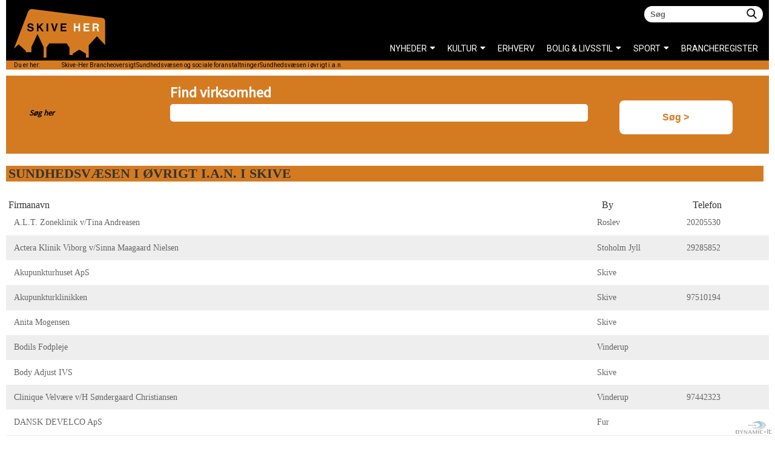

--- FILE ---
content_type: text/html;charset=UTF-8
request_url: https://www.skive-her.dk/sundhedsvaesen-og-sociale-foranstaltninger/sundhedsvaesen-i-oevrigt-i-a-n/
body_size: 11073
content:
<?xml version="1.0" encoding="UTF-8"?>
<!DOCTYPE html PUBLIC "-//W3C//DTD XHTML 1.0 Strict//EN" "http://www.w3.org/TR/xhtml1/DTD/xhtml1-strict.dtd">
<html xmlns="http://www.w3.org/1999/xhtml" lang="da" xml:lang="da">
	<head>
		<meta http-equiv="Content-Type" content="text/html;charset=UTF-8" /><title>Sundhedsv&#230;sen i &#248;vrigt i.a.n. - Sundhedsv&#230;sen og sociale foranstaltninger</title>
		
		<meta name="Title" content="Sundhedsv&#230;sen i &#248;vrigt i.a.n. - Sundhedsv&#230;sen og sociale foranstaltninger" />
		<meta name="Description" content="&lt;p&gt;Oversigt over virksomheder i Sundhedsv&#230;sen og sociale foranstaltninger. Skive, Salling,&amp;nbsp;Fjends og Vinderup. Sundhedsv&#230;sen og sociale foranstaltninger ligger i Sundhedsv&#230;sen i &#248;vrigt i.a.n.&lt;/p&gt;" />
		<meta name="Robots" content="ALL" />
		<meta http-equiv="Content-language" content="da" />
		<meta name="google-site-verification" content="4beasGJuQWNUp2X6B7Cw2nGQk2PqCWH3WNsEeFy8gv8" />

		
		<meta name="viewport" content="width=device-width, initial-scale=1">
		
		<link href="https://fonts.googleapis.com/css?family=Mada|Montserrat|Roboto" rel="stylesheet"> 
		<link rel="icon" href="https://www.skive-her.dk/favicon.ico" type="image/x-icon"/>
		<link rel="shortcut icon" href="https://www.skive-her.dk/favicon.ico" type="image/x-icon"/>
		<link rel="stylesheet" type="text/css" href="/css/style36.css" media="screen"/>
		<script src='https://www.google.com/recaptcha/api.js'></script>
		<link rel="stylesheet" href="https://use.fontawesome.com/releases/v5.7.2/css/all.css" integrity="sha384-fnmOCqbTlWIlj8LyTjo7mOUStjsKC4pOpQbqyi7RrhN7udi9RwhKkMHpvLbHG9Sr" crossorigin="anonymous">
		
		
	 
		<meta property="og:title" content="Sundhedsv&#230;sen i &#248;vrigt i.a.n. - Sundhedsv&#230;sen og sociale foranstaltninger"/>
		
		<meta property="og:image" content="https://www.skive-her.dk/images/logo2.png"/>
		
		<meta property="og:site_name" content="Skive Her"/>
		<meta property="og:description" content="&lt;p&gt;Oversigt over virksomheder i Sundhedsv&#230;sen og sociale foranstaltninger. Skive, Salling,&amp;nbsp;Fjends og Vinderup. Sundhedsv&#230;sen og sociale foranstaltninger ligger i Sundhedsv&#23" />
		<meta property="og:url" content="https://www.skive-her.dk/sundhedsvaesen-og-sociale-foranstaltninger/sundhedsvaesen-i-oevrigt-i-a-n/" />
		<meta property="og:type" content="website" />
		
		<!-- Facebook Pixel Code -->
			<script type="text/javascript">
			!function(f,b,e,v,n,t,s){if(f.fbq)return;n=f.fbq=function(){n.callMethod?
			n.callMethod.apply(n,arguments):n.queue.push(arguments)};if(!f._fbq)f._fbq=n;
			n.push=n;n.loaded=!0;n.version='2.0';n.queue=[];t=b.createElement(e);t.async=!0;
			t.src=v;s=b.getElementsByTagName(e)[0];s.parentNode.insertBefore(t,s)}(window,
			document,'script','//connect.facebook.net/en_US/fbevents.js');

			fbq('init', '1567799613509979');
			fbq('track', "PageView");</script>
			<noscript><img height="1" width="1" style="display:none"
			src="https://www.facebook.com/tr?id=1567799613509979&ev=PageView&noscript=1"
			/></noscript>
			<!-- End Facebook Pixel Code -->

			<!-- Global site tag (gtag.js) - Google Analytics -->
<script async src="https://www.googletagmanager.com/gtag/js?id=UA-61447265-1"></script>
<script>
  window.dataLayer = window.dataLayer || [];
  function gtag(){dataLayer.push(arguments);}
  gtag('js', new Date());

  gtag('config', 'UA-61447265-1');
</script>
<script type="text/javascript" src="https://www.skive-her.dk/js/shop_007.js"></script>
<script type="text/javascript" src="//s3.amazonaws.com/downloads.mailchimp.com/js/signup-forms/popup/embed.js" data-dojo-config="usePlainJson: true, isDebug: false"></script>
<script type="text/javascript">require(["mojo/signup-forms/Loader"], function(L) { L.start({"baseUrl":"mc.us15.list-manage.com","uuid":"5aef02e7a6597fbd5b1f20e8d","lid":"12f40adfbe"}) })</script>
		
		</head>
	<body>
				<style type="text/css">
            ::-moz-selection { /* Code for Firefox */
                 background: #d47b22;
                  color: white;
            }
            ::selection {
                 background: #d47b22;
                  color: white;
            }
        </style>
		<div id="fb-root"></div>

<div id="baggrund">
	<div id="body_con"><a name="top"></a>
		<div id="content_con">
			<div id="leftdiv">
				<div id="rightdiv">
					<div id="content_center">
						<div id="content_text">
							<div id="content_text_left">
								<div id="content_text_left_padding">
									<div id="content_ie_100percent_fix" >
										
						<script>
							function nulstil(){
							alert('Nulstilles');
								document.getElementById("search_specifik").value='';
								
								
							//	document.search_business.search_minantal.value='';
							//	document.search_business.search_maxantal.value='';
							//	document.search_business.search_minetableringsaar.value='';
							}
						</script>
							<div id="search_form">
								<form name="search_business" id="search_business" method="get" action="/search/?action=send">		
									<input type="hidden" id="search_side" name="side" size=20 value="brancher">
									<div class="search_texts">				
										<div id="search_header">Find virksomhed</div>	
										<div class="search_field">
											<div class="search_text">Søg her</div>
											<input type="text" id="search_specifik" name="search_specifik"  onkeydown="if (event.keyCode == 13) { this.form.submit(); return false; }" size=20 value="">
										</div>
										
									</div>
									<div id="knapper">
										
										<div class="search_buttom"><input type="text"  id="search_search" name="soeg" value="S&oslash;g >" onclick="submit();"></div>
									</div>	
								</form>
							</div>
						
										<h1 class='tdheader'>Sundhedsvæsen i øvrigt i.a.n.  i Skive</h1>
				<div class='tdheader'><div class='tdFirmanavn'>Firmanavn</div><div class='tdPostnr'>By</div><div class='tdTom'>&nbsp;</div><div class='tdTelefon'>Telefon</div></div>
<div class="tdodd"><div class='tdFirmanavn'><a title="A.L.T. Zoneklinik v/Tina Andreasen Sundhedsvæsen i øvrigt i.a.n. Sundhedsvæsen og sociale foranstaltninger" href='https://www.skive-her.dk/sundhedsvaesen-og-sociale-foranstaltninger/sundhedsvaesen-i-oevrigt-i-a-n/a-l-t-zoneklinik-v-tina-andreasen-roslev.htm'>A.L.T. Zoneklinik v/Tina Andreasen</a></div><div class='tdPostnr'><a title="A.L.T. Zoneklinik v/Tina Andreasen Sundhedsvæsen i øvrigt i.a.n. Sundhedsvæsen og sociale foranstaltninger" href='https://www.skive-her.dk/sundhedsvaesen-og-sociale-foranstaltninger/sundhedsvaesen-i-oevrigt-i-a-n/a-l-t-zoneklinik-v-tina-andreasen-roslev.htm'>Roslev</a></div><div class='tdTom'></div><div class='tdTelefon'><a title="A.L.T. Zoneklinik v/Tina Andreasen Sundhedsvæsen i øvrigt i.a.n. 20205530 Sundhedsvæsen og sociale foranstaltninger" href='https://www.skive-her.dk/sundhedsvaesen-og-sociale-foranstaltninger/sundhedsvaesen-i-oevrigt-i-a-n/a-l-t-zoneklinik-v-tina-andreasen-roslev.htm'>20205530</a></div></div>
<div class="tdeven"><div class='tdFirmanavn'><a title="Actera Klinik Viborg v/Sinna Maagaard Nielsen Sundhedsvæsen i øvrigt i.a.n. Sundhedsvæsen og sociale foranstaltninger" href='https://www.skive-her.dk/sundhedsvaesen-og-sociale-foranstaltninger/sundhedsvaesen-i-oevrigt-i-a-n/actera-klinik-viborg-v-sinna-maagaard-nielsen-stoholm-jyll.htm'>Actera Klinik Viborg v/Sinna Maagaard Nielsen</a></div><div class='tdPostnr'><a title="Actera Klinik Viborg v/Sinna Maagaard Nielsen Sundhedsvæsen i øvrigt i.a.n. Sundhedsvæsen og sociale foranstaltninger" href='https://www.skive-her.dk/sundhedsvaesen-og-sociale-foranstaltninger/sundhedsvaesen-i-oevrigt-i-a-n/actera-klinik-viborg-v-sinna-maagaard-nielsen-stoholm-jyll.htm'>Stoholm Jyll</a></div><div class='tdTom'></div><div class='tdTelefon'><a title="Actera Klinik Viborg v/Sinna Maagaard Nielsen Sundhedsvæsen i øvrigt i.a.n. 29285852 Sundhedsvæsen og sociale foranstaltninger" href='https://www.skive-her.dk/sundhedsvaesen-og-sociale-foranstaltninger/sundhedsvaesen-i-oevrigt-i-a-n/actera-klinik-viborg-v-sinna-maagaard-nielsen-stoholm-jyll.htm'>29285852</a></div></div>
<div class="tdodd"><div class='tdFirmanavn'><a title="Akupunkturhuset ApS Sundhedsvæsen i øvrigt i.a.n. Sundhedsvæsen og sociale foranstaltninger" href='https://www.skive-her.dk/sundhedsvaesen-og-sociale-foranstaltninger/sundhedsvaesen-i-oevrigt-i-a-n/akupunkturhuset-aps-skive.htm'>Akupunkturhuset ApS</a></div><div class='tdPostnr'><a title="Akupunkturhuset ApS Sundhedsvæsen i øvrigt i.a.n. Sundhedsvæsen og sociale foranstaltninger" href='https://www.skive-her.dk/sundhedsvaesen-og-sociale-foranstaltninger/sundhedsvaesen-i-oevrigt-i-a-n/akupunkturhuset-aps-skive.htm'>Skive</a></div><div class='tdTom'></div><div class='tdTelefon'><a title="Akupunkturhuset ApS Sundhedsvæsen i øvrigt i.a.n. &nbsp; Sundhedsvæsen og sociale foranstaltninger" href='https://www.skive-her.dk/sundhedsvaesen-og-sociale-foranstaltninger/sundhedsvaesen-i-oevrigt-i-a-n/akupunkturhuset-aps-skive.htm'>&nbsp;</a></div></div>
<div class="tdeven"><div class='tdFirmanavn'><a title="Akupunkturklinikken Sundhedsvæsen i øvrigt i.a.n. Sundhedsvæsen og sociale foranstaltninger" href='https://www.skive-her.dk/sundhedsvaesen-og-sociale-foranstaltninger/sundhedsvaesen-i-oevrigt-i-a-n/akupunkturklinikken-bente-n-graversen-skive.htm'>Akupunkturklinikken</a></div><div class='tdPostnr'><a title="Akupunkturklinikken Sundhedsvæsen i øvrigt i.a.n. Sundhedsvæsen og sociale foranstaltninger" href='https://www.skive-her.dk/sundhedsvaesen-og-sociale-foranstaltninger/sundhedsvaesen-i-oevrigt-i-a-n/akupunkturklinikken-bente-n-graversen-skive.htm'>Skive               </a></div><div class='tdTom'></div><div class='tdTelefon'><a title="Akupunkturklinikken Sundhedsvæsen i øvrigt i.a.n. 97510194 Sundhedsvæsen og sociale foranstaltninger" href='https://www.skive-her.dk/sundhedsvaesen-og-sociale-foranstaltninger/sundhedsvaesen-i-oevrigt-i-a-n/akupunkturklinikken-bente-n-graversen-skive.htm'>97510194</a></div></div>
<div class="tdodd"><div class='tdFirmanavn'><a title="Anita Mogensen Sundhedsvæsen i øvrigt i.a.n. Sundhedsvæsen og sociale foranstaltninger" href='https://www.skive-her.dk/sundhedsvaesen-og-sociale-foranstaltninger/sundhedsvaesen-i-oevrigt-i-a-n/anita-mogensen-skive.htm'>Anita Mogensen</a></div><div class='tdPostnr'><a title="Anita Mogensen Sundhedsvæsen i øvrigt i.a.n. Sundhedsvæsen og sociale foranstaltninger" href='https://www.skive-her.dk/sundhedsvaesen-og-sociale-foranstaltninger/sundhedsvaesen-i-oevrigt-i-a-n/anita-mogensen-skive.htm'>Skive               </a></div><div class='tdTom'></div><div class='tdTelefon'><a title="Anita Mogensen Sundhedsvæsen i øvrigt i.a.n. &nbsp; Sundhedsvæsen og sociale foranstaltninger" href='https://www.skive-her.dk/sundhedsvaesen-og-sociale-foranstaltninger/sundhedsvaesen-i-oevrigt-i-a-n/anita-mogensen-skive.htm'>&nbsp;</a></div></div>
<div class="tdeven"><div class='tdFirmanavn'><a title="Bodils Fodpleje Sundhedsvæsen i øvrigt i.a.n. Sundhedsvæsen og sociale foranstaltninger" href='https://www.skive-her.dk/sundhedsvaesen-og-sociale-foranstaltninger/sundhedsvaesen-i-oevrigt-i-a-n/bodils-fodpleje-vinderup.htm'>Bodils Fodpleje</a></div><div class='tdPostnr'><a title="Bodils Fodpleje Sundhedsvæsen i øvrigt i.a.n. Sundhedsvæsen og sociale foranstaltninger" href='https://www.skive-her.dk/sundhedsvaesen-og-sociale-foranstaltninger/sundhedsvaesen-i-oevrigt-i-a-n/bodils-fodpleje-vinderup.htm'>Vinderup</a></div><div class='tdTom'></div><div class='tdTelefon'><a title="Bodils Fodpleje Sundhedsvæsen i øvrigt i.a.n. &nbsp; Sundhedsvæsen og sociale foranstaltninger" href='https://www.skive-her.dk/sundhedsvaesen-og-sociale-foranstaltninger/sundhedsvaesen-i-oevrigt-i-a-n/bodils-fodpleje-vinderup.htm'>&nbsp;</a></div></div>
<div class="tdodd"><div class='tdFirmanavn'><a title="Body Adjust IVS Sundhedsvæsen i øvrigt i.a.n. Sundhedsvæsen og sociale foranstaltninger" href='https://www.skive-her.dk/sundhedsvaesen-og-sociale-foranstaltninger/sundhedsvaesen-i-oevrigt-i-a-n/body-adjust-ivs-skive.htm'>Body Adjust IVS</a></div><div class='tdPostnr'><a title="Body Adjust IVS Sundhedsvæsen i øvrigt i.a.n. Sundhedsvæsen og sociale foranstaltninger" href='https://www.skive-her.dk/sundhedsvaesen-og-sociale-foranstaltninger/sundhedsvaesen-i-oevrigt-i-a-n/body-adjust-ivs-skive.htm'>Skive</a></div><div class='tdTom'></div><div class='tdTelefon'><a title="Body Adjust IVS Sundhedsvæsen i øvrigt i.a.n. &nbsp; Sundhedsvæsen og sociale foranstaltninger" href='https://www.skive-her.dk/sundhedsvaesen-og-sociale-foranstaltninger/sundhedsvaesen-i-oevrigt-i-a-n/body-adjust-ivs-skive.htm'>&nbsp;</a></div></div>
<div class="tdeven"><div class='tdFirmanavn'><a title="Clinique Velvære v/H Søndergaard Christiansen Sundhedsvæsen i øvrigt i.a.n. Sundhedsvæsen og sociale foranstaltninger" href='https://www.skive-her.dk/sundhedsvaesen-og-sociale-foranstaltninger/sundhedsvaesen-i-oevrigt-i-a-n/clinique-velvaere-v-h-soendergaard-christiansen-vinderup.htm'>Clinique Velvære v/H Søndergaard Christiansen</a></div><div class='tdPostnr'><a title="Clinique Velvære v/H Søndergaard Christiansen Sundhedsvæsen i øvrigt i.a.n. Sundhedsvæsen og sociale foranstaltninger" href='https://www.skive-her.dk/sundhedsvaesen-og-sociale-foranstaltninger/sundhedsvaesen-i-oevrigt-i-a-n/clinique-velvaere-v-h-soendergaard-christiansen-vinderup.htm'>Vinderup            </a></div><div class='tdTom'></div><div class='tdTelefon'><a title="Clinique Velvære v/H Søndergaard Christiansen Sundhedsvæsen i øvrigt i.a.n. 97442323 Sundhedsvæsen og sociale foranstaltninger" href='https://www.skive-her.dk/sundhedsvaesen-og-sociale-foranstaltninger/sundhedsvaesen-i-oevrigt-i-a-n/clinique-velvaere-v-h-soendergaard-christiansen-vinderup.htm'>97442323</a></div></div>
<div class="tdodd"><div class='tdFirmanavn'><a title="DANSK DEVELCO ApS Sundhedsvæsen i øvrigt i.a.n. Sundhedsvæsen og sociale foranstaltninger" href='https://www.skive-her.dk/sundhedsvaesen-og-sociale-foranstaltninger/sundhedsvaesen-i-oevrigt-i-a-n/dansk-develco-aps-fur.htm'>DANSK DEVELCO ApS</a></div><div class='tdPostnr'><a title="DANSK DEVELCO ApS Sundhedsvæsen i øvrigt i.a.n. Sundhedsvæsen og sociale foranstaltninger" href='https://www.skive-her.dk/sundhedsvaesen-og-sociale-foranstaltninger/sundhedsvaesen-i-oevrigt-i-a-n/dansk-develco-aps-fur.htm'>Fur</a></div><div class='tdTom'></div><div class='tdTelefon'><a title="DANSK DEVELCO ApS Sundhedsvæsen i øvrigt i.a.n. &nbsp; Sundhedsvæsen og sociale foranstaltninger" href='https://www.skive-her.dk/sundhedsvaesen-og-sociale-foranstaltninger/sundhedsvaesen-i-oevrigt-i-a-n/dansk-develco-aps-fur.htm'>&nbsp;</a></div></div>
<div class="tdeven"><div class='tdFirmanavn'><a title="Egeris Helse Center Sundhedsvæsen i øvrigt i.a.n. Sundhedsvæsen og sociale foranstaltninger" href='https://www.skive-her.dk/sundhedsvaesen-og-sociale-foranstaltninger/sundhedsvaesen-i-oevrigt-i-a-n/egeris-helse-center-v-lillian-noergaard-skive.htm'>Egeris Helse Center</a></div><div class='tdPostnr'><a title="Egeris Helse Center Sundhedsvæsen i øvrigt i.a.n. Sundhedsvæsen og sociale foranstaltninger" href='https://www.skive-her.dk/sundhedsvaesen-og-sociale-foranstaltninger/sundhedsvaesen-i-oevrigt-i-a-n/egeris-helse-center-v-lillian-noergaard-skive.htm'>Skive               </a></div><div class='tdTom'></div><div class='tdTelefon'><a title="Egeris Helse Center Sundhedsvæsen i øvrigt i.a.n. &nbsp; Sundhedsvæsen og sociale foranstaltninger" href='https://www.skive-her.dk/sundhedsvaesen-og-sociale-foranstaltninger/sundhedsvaesen-i-oevrigt-i-a-n/egeris-helse-center-v-lillian-noergaard-skive.htm'>&nbsp;</a></div></div>
<div class="tdodd"><div class='tdFirmanavn'><a title="Fodterapeut Birthe Glud Sundhedsvæsen i øvrigt i.a.n. Sundhedsvæsen og sociale foranstaltninger" href='https://www.skive-her.dk/sundhedsvaesen-og-sociale-foranstaltninger/sundhedsvaesen-i-oevrigt-i-a-n/klinik-for-fodterapi-v-birthe-connie-glud-skive.htm'>Fodterapeut Birthe Glud</a></div><div class='tdPostnr'><a title="Fodterapeut Birthe Glud Sundhedsvæsen i øvrigt i.a.n. Sundhedsvæsen og sociale foranstaltninger" href='https://www.skive-her.dk/sundhedsvaesen-og-sociale-foranstaltninger/sundhedsvaesen-i-oevrigt-i-a-n/klinik-for-fodterapi-v-birthe-connie-glud-skive.htm'>Skive</a></div><div class='tdTom'></div><div class='tdTelefon'><a title="Fodterapeut Birthe Glud Sundhedsvæsen i øvrigt i.a.n. 97531440 Sundhedsvæsen og sociale foranstaltninger" href='https://www.skive-her.dk/sundhedsvaesen-og-sociale-foranstaltninger/sundhedsvaesen-i-oevrigt-i-a-n/klinik-for-fodterapi-v-birthe-connie-glud-skive.htm'>97531440</a></div></div>
<div class="tdeven"><div class='tdFirmanavn'><a title="Fodterapeut Charlotte Thomsen Sundhedsvæsen i øvrigt i.a.n. Sundhedsvæsen og sociale foranstaltninger" href='https://www.skive-her.dk/sundhedsvaesen-og-sociale-foranstaltninger/sundhedsvaesen-i-oevrigt-i-a-n/fodterapeut-charlotte-thomsen-skive.htm'>Fodterapeut Charlotte Thomsen</a></div><div class='tdPostnr'><a title="Fodterapeut Charlotte Thomsen Sundhedsvæsen i øvrigt i.a.n. Sundhedsvæsen og sociale foranstaltninger" href='https://www.skive-her.dk/sundhedsvaesen-og-sociale-foranstaltninger/sundhedsvaesen-i-oevrigt-i-a-n/fodterapeut-charlotte-thomsen-skive.htm'>Skive</a></div><div class='tdTom'></div><div class='tdTelefon'><a title="Fodterapeut Charlotte Thomsen Sundhedsvæsen i øvrigt i.a.n. 97527746 Sundhedsvæsen og sociale foranstaltninger" href='https://www.skive-her.dk/sundhedsvaesen-og-sociale-foranstaltninger/sundhedsvaesen-i-oevrigt-i-a-n/fodterapeut-charlotte-thomsen-skive.htm'>97527746</a></div></div>
<div class="tdodd"><div class='tdFirmanavn'><a title="Fodterapeut Conny Bækgård Stisen Sundhedsvæsen i øvrigt i.a.n. Sundhedsvæsen og sociale foranstaltninger" href='https://www.skive-her.dk/sundhedsvaesen-og-sociale-foranstaltninger/sundhedsvaesen-i-oevrigt-i-a-n/conny-baekgaard-stisen-roslev.htm'>Fodterapeut Conny Bækgård Stisen</a></div><div class='tdPostnr'><a title="Fodterapeut Conny Bækgård Stisen Sundhedsvæsen i øvrigt i.a.n. Sundhedsvæsen og sociale foranstaltninger" href='https://www.skive-her.dk/sundhedsvaesen-og-sociale-foranstaltninger/sundhedsvaesen-i-oevrigt-i-a-n/conny-baekgaard-stisen-roslev.htm'>Roslev              </a></div><div class='tdTom'></div><div class='tdTelefon'><a title="Fodterapeut Conny Bækgård Stisen Sundhedsvæsen i øvrigt i.a.n. 21945621 Sundhedsvæsen og sociale foranstaltninger" href='https://www.skive-her.dk/sundhedsvaesen-og-sociale-foranstaltninger/sundhedsvaesen-i-oevrigt-i-a-n/conny-baekgaard-stisen-roslev.htm'>21945621</a></div></div>
<div class="tdeven"><div class='tdFirmanavn'><a title="Foldberg Sundhedsvæsen i øvrigt i.a.n. Sundhedsvæsen og sociale foranstaltninger" href='https://www.skive-her.dk/sundhedsvaesen-og-sociale-foranstaltninger/sundhedsvaesen-i-oevrigt-i-a-n/lifesense-roslev.htm'>Foldberg</a></div><div class='tdPostnr'><a title="Foldberg Sundhedsvæsen i øvrigt i.a.n. Sundhedsvæsen og sociale foranstaltninger" href='https://www.skive-her.dk/sundhedsvaesen-og-sociale-foranstaltninger/sundhedsvaesen-i-oevrigt-i-a-n/lifesense-roslev.htm'>Roslev</a></div><div class='tdTom'></div><div class='tdTelefon'><a title="Foldberg Sundhedsvæsen i øvrigt i.a.n. 97571425 Sundhedsvæsen og sociale foranstaltninger" href='https://www.skive-her.dk/sundhedsvaesen-og-sociale-foranstaltninger/sundhedsvaesen-i-oevrigt-i-a-n/lifesense-roslev.htm'>97571425</a></div></div>
<div class="tdodd"><div class='tdFirmanavn'><a title="Fusiurgisk Massør Ann Bæk Jensen Sundhedsvæsen i øvrigt i.a.n. Sundhedsvæsen og sociale foranstaltninger" href='https://www.skive-her.dk/sundhedsvaesen-og-sociale-foranstaltninger/sundhedsvaesen-i-oevrigt-i-a-n/fysiurgisk-massoer-ann-baek-jensen-egeris-helsecenter-skive.htm'>Fusiurgisk Massør Ann Bæk Jensen</a></div><div class='tdPostnr'><a title="Fusiurgisk Massør Ann Bæk Jensen Sundhedsvæsen i øvrigt i.a.n. Sundhedsvæsen og sociale foranstaltninger" href='https://www.skive-her.dk/sundhedsvaesen-og-sociale-foranstaltninger/sundhedsvaesen-i-oevrigt-i-a-n/fysiurgisk-massoer-ann-baek-jensen-egeris-helsecenter-skive.htm'>Skive</a></div><div class='tdTom'></div><div class='tdTelefon'><a title="Fusiurgisk Massør Ann Bæk Jensen Sundhedsvæsen i øvrigt i.a.n. 93938873 Sundhedsvæsen og sociale foranstaltninger" href='https://www.skive-her.dk/sundhedsvaesen-og-sociale-foranstaltninger/sundhedsvaesen-i-oevrigt-i-a-n/fysiurgisk-massoer-ann-baek-jensen-egeris-helsecenter-skive.htm'>93938873</a></div></div>
<div class="tdeven"><div class='tdFirmanavn'><a title="GA-Service Sundhedsvæsen i øvrigt i.a.n. Sundhedsvæsen og sociale foranstaltninger" href='https://www.skive-her.dk/sundhedsvaesen-og-sociale-foranstaltninger/sundhedsvaesen-i-oevrigt-i-a-n/ga-service-skive.htm'>GA-Service</a></div><div class='tdPostnr'><a title="GA-Service Sundhedsvæsen i øvrigt i.a.n. Sundhedsvæsen og sociale foranstaltninger" href='https://www.skive-her.dk/sundhedsvaesen-og-sociale-foranstaltninger/sundhedsvaesen-i-oevrigt-i-a-n/ga-service-skive.htm'>Skive               </a></div><div class='tdTom'></div><div class='tdTelefon'><a title="GA-Service Sundhedsvæsen i øvrigt i.a.n. &nbsp; Sundhedsvæsen og sociale foranstaltninger" href='https://www.skive-her.dk/sundhedsvaesen-og-sociale-foranstaltninger/sundhedsvaesen-i-oevrigt-i-a-n/ga-service-skive.htm'>&nbsp;</a></div></div>
<div class="tdodd"><div class='tdFirmanavn'><a title="Heal din krop v/Line Juhl Refsgaard Sundhedsvæsen i øvrigt i.a.n. Sundhedsvæsen og sociale foranstaltninger" href='https://www.skive-her.dk/sundhedsvaesen-og-sociale-foranstaltninger/sundhedsvaesen-i-oevrigt-i-a-n/heal-din-krop-v-line-juhl-refsgaard-stoholm-jyll.htm'>Heal din krop v/Line Juhl Refsgaard</a></div><div class='tdPostnr'><a title="Heal din krop v/Line Juhl Refsgaard Sundhedsvæsen i øvrigt i.a.n. Sundhedsvæsen og sociale foranstaltninger" href='https://www.skive-her.dk/sundhedsvaesen-og-sociale-foranstaltninger/sundhedsvaesen-i-oevrigt-i-a-n/heal-din-krop-v-line-juhl-refsgaard-stoholm-jyll.htm'>Stoholm Jyll</a></div><div class='tdTom'></div><div class='tdTelefon'><a title="Heal din krop v/Line Juhl Refsgaard Sundhedsvæsen i øvrigt i.a.n. &nbsp; Sundhedsvæsen og sociale foranstaltninger" href='https://www.skive-her.dk/sundhedsvaesen-og-sociale-foranstaltninger/sundhedsvaesen-i-oevrigt-i-a-n/heal-din-krop-v-line-juhl-refsgaard-stoholm-jyll.htm'>&nbsp;</a></div></div>
<div class="tdeven"><div class='tdFirmanavn'><a title="Heal din krop v/Line Juhl Refsgaard - (afdeling) Sundhedsvæsen i øvrigt i.a.n. Sundhedsvæsen og sociale foranstaltninger" href='https://www.skive-her.dk/sundhedsvaesen-og-sociale-foranstaltninger/sundhedsvaesen-i-oevrigt-i-a-n/heal-din-krop-v-line-juhl-refsgaard-stoholm-jyll-1.htm'>Heal din krop v/Line Juhl Refsgaard - (afdeling)</a></div><div class='tdPostnr'><a title="Heal din krop v/Line Juhl Refsgaard - (afdeling) Sundhedsvæsen i øvrigt i.a.n. Sundhedsvæsen og sociale foranstaltninger" href='https://www.skive-her.dk/sundhedsvaesen-og-sociale-foranstaltninger/sundhedsvaesen-i-oevrigt-i-a-n/heal-din-krop-v-line-juhl-refsgaard-stoholm-jyll-1.htm'>Stoholm Jyll</a></div><div class='tdTom'></div><div class='tdTelefon'><a title="Heal din krop v/Line Juhl Refsgaard - (afdeling) Sundhedsvæsen i øvrigt i.a.n. &nbsp; Sundhedsvæsen og sociale foranstaltninger" href='https://www.skive-her.dk/sundhedsvaesen-og-sociale-foranstaltninger/sundhedsvaesen-i-oevrigt-i-a-n/heal-din-krop-v-line-juhl-refsgaard-stoholm-jyll-1.htm'>&nbsp;</a></div></div>
<div class="tdodd"><div class='tdFirmanavn'><a title="Heidi Kudahl Sundhedsvæsen i øvrigt i.a.n. Sundhedsvæsen og sociale foranstaltninger" href='https://www.skive-her.dk/sundhedsvaesen-og-sociale-foranstaltninger/sundhedsvaesen-i-oevrigt-i-a-n/heidi-kudahl-vinderup.htm'>Heidi Kudahl</a></div><div class='tdPostnr'><a title="Heidi Kudahl Sundhedsvæsen i øvrigt i.a.n. Sundhedsvæsen og sociale foranstaltninger" href='https://www.skive-her.dk/sundhedsvaesen-og-sociale-foranstaltninger/sundhedsvaesen-i-oevrigt-i-a-n/heidi-kudahl-vinderup.htm'>Vinderup            </a></div><div class='tdTom'></div><div class='tdTelefon'><a title="Heidi Kudahl Sundhedsvæsen i øvrigt i.a.n. 97448501 Sundhedsvæsen og sociale foranstaltninger" href='https://www.skive-her.dk/sundhedsvaesen-og-sociale-foranstaltninger/sundhedsvaesen-i-oevrigt-i-a-n/heidi-kudahl-vinderup.htm'>97448501</a></div></div>
<div class="tdeven"><div class='tdFirmanavn'><a title="Helles samtale og hypnoterapi Sundhedsvæsen i øvrigt i.a.n. Sundhedsvæsen og sociale foranstaltninger" href='https://www.skive-her.dk/sundhedsvaesen-og-sociale-foranstaltninger/sundhedsvaesen-i-oevrigt-i-a-n/helles-samtale-og-hypnoterapi-skive.htm'>Helles samtale og hypnoterapi</a></div><div class='tdPostnr'><a title="Helles samtale og hypnoterapi Sundhedsvæsen i øvrigt i.a.n. Sundhedsvæsen og sociale foranstaltninger" href='https://www.skive-her.dk/sundhedsvaesen-og-sociale-foranstaltninger/sundhedsvaesen-i-oevrigt-i-a-n/helles-samtale-og-hypnoterapi-skive.htm'>Skive</a></div><div class='tdTom'></div><div class='tdTelefon'><a title="Helles samtale og hypnoterapi Sundhedsvæsen i øvrigt i.a.n. &nbsp; Sundhedsvæsen og sociale foranstaltninger" href='https://www.skive-her.dk/sundhedsvaesen-og-sociale-foranstaltninger/sundhedsvaesen-i-oevrigt-i-a-n/helles-samtale-og-hypnoterapi-skive.htm'>&nbsp;</a></div></div>
<div class="tdodd"><div class='tdFirmanavn'><a title="Helles samtale og hypnoterapi - (afdeling) Sundhedsvæsen i øvrigt i.a.n. Sundhedsvæsen og sociale foranstaltninger" href='https://www.skive-her.dk/sundhedsvaesen-og-sociale-foranstaltninger/sundhedsvaesen-i-oevrigt-i-a-n/helles-samtale-og-hypnoterapi-skive-1.htm'>Helles samtale og hypnoterapi - (afdeling)</a></div><div class='tdPostnr'><a title="Helles samtale og hypnoterapi - (afdeling) Sundhedsvæsen i øvrigt i.a.n. Sundhedsvæsen og sociale foranstaltninger" href='https://www.skive-her.dk/sundhedsvaesen-og-sociale-foranstaltninger/sundhedsvaesen-i-oevrigt-i-a-n/helles-samtale-og-hypnoterapi-skive-1.htm'>Skive</a></div><div class='tdTom'></div><div class='tdTelefon'><a title="Helles samtale og hypnoterapi - (afdeling) Sundhedsvæsen i øvrigt i.a.n. &nbsp; Sundhedsvæsen og sociale foranstaltninger" href='https://www.skive-her.dk/sundhedsvaesen-og-sociale-foranstaltninger/sundhedsvaesen-i-oevrigt-i-a-n/helles-samtale-og-hypnoterapi-skive-1.htm'>&nbsp;</a></div></div>
<div class="tdeven"><div class='tdFirmanavn'><a title="Hos Simone Sundhedsvæsen i øvrigt i.a.n. Sundhedsvæsen og sociale foranstaltninger" href='https://www.skive-her.dk/sundhedsvaesen-og-sociale-foranstaltninger/sundhedsvaesen-i-oevrigt-i-a-n/simone-bech-roslev.htm'>Hos Simone</a></div><div class='tdPostnr'><a title="Hos Simone Sundhedsvæsen i øvrigt i.a.n. Sundhedsvæsen og sociale foranstaltninger" href='https://www.skive-her.dk/sundhedsvaesen-og-sociale-foranstaltninger/sundhedsvaesen-i-oevrigt-i-a-n/simone-bech-roslev.htm'>Roslev              </a></div><div class='tdTom'></div><div class='tdTelefon'><a title="Hos Simone Sundhedsvæsen i øvrigt i.a.n. 97595259 Sundhedsvæsen og sociale foranstaltninger" href='https://www.skive-her.dk/sundhedsvaesen-og-sociale-foranstaltninger/sundhedsvaesen-i-oevrigt-i-a-n/simone-bech-roslev.htm'>97595259</a></div></div>
<div class="tdodd"><div class='tdFirmanavn'><a title="Jannik Kruse Nielsen Sundhedsvæsen i øvrigt i.a.n. Sundhedsvæsen og sociale foranstaltninger" href='https://www.skive-her.dk/sundhedsvaesen-og-sociale-foranstaltninger/sundhedsvaesen-i-oevrigt-i-a-n/jannik-kruse-nielsen-skive.htm'>Jannik Kruse Nielsen</a></div><div class='tdPostnr'><a title="Jannik Kruse Nielsen Sundhedsvæsen i øvrigt i.a.n. Sundhedsvæsen og sociale foranstaltninger" href='https://www.skive-her.dk/sundhedsvaesen-og-sociale-foranstaltninger/sundhedsvaesen-i-oevrigt-i-a-n/jannik-kruse-nielsen-skive.htm'>Skive</a></div><div class='tdTom'></div><div class='tdTelefon'><a title="Jannik Kruse Nielsen Sundhedsvæsen i øvrigt i.a.n. 21470478 Sundhedsvæsen og sociale foranstaltninger" href='https://www.skive-her.dk/sundhedsvaesen-og-sociale-foranstaltninger/sundhedsvaesen-i-oevrigt-i-a-n/jannik-kruse-nielsen-skive.htm'>21470478</a></div></div>
<div class="tdeven"><div class='tdFirmanavn'><a title="Jette Øst - (afdeling) Sundhedsvæsen i øvrigt i.a.n. Sundhedsvæsen og sociale foranstaltninger" href='https://www.skive-her.dk/sundhedsvaesen-og-sociale-foranstaltninger/sundhedsvaesen-i-oevrigt-i-a-n/jette-oest-skive.htm'>Jette Øst - (afdeling)</a></div><div class='tdPostnr'><a title="Jette Øst - (afdeling) Sundhedsvæsen i øvrigt i.a.n. Sundhedsvæsen og sociale foranstaltninger" href='https://www.skive-her.dk/sundhedsvaesen-og-sociale-foranstaltninger/sundhedsvaesen-i-oevrigt-i-a-n/jette-oest-skive.htm'>Skive</a></div><div class='tdTom'></div><div class='tdTelefon'><a title="Jette Øst - (afdeling) Sundhedsvæsen i øvrigt i.a.n. &nbsp; Sundhedsvæsen og sociale foranstaltninger" href='https://www.skive-her.dk/sundhedsvaesen-og-sociale-foranstaltninger/sundhedsvaesen-i-oevrigt-i-a-n/jette-oest-skive.htm'>&nbsp;</a></div></div>
<div class="tdodd"><div class='tdFirmanavn'><a title="Jette Øst - (afdeling) Sundhedsvæsen i øvrigt i.a.n. Sundhedsvæsen og sociale foranstaltninger" href='https://www.skive-her.dk/sundhedsvaesen-og-sociale-foranstaltninger/sundhedsvaesen-i-oevrigt-i-a-n/jette-oest-skive-1.htm'>Jette Øst - (afdeling)</a></div><div class='tdPostnr'><a title="Jette Øst - (afdeling) Sundhedsvæsen i øvrigt i.a.n. Sundhedsvæsen og sociale foranstaltninger" href='https://www.skive-her.dk/sundhedsvaesen-og-sociale-foranstaltninger/sundhedsvaesen-i-oevrigt-i-a-n/jette-oest-skive-1.htm'>Skive</a></div><div class='tdTom'></div><div class='tdTelefon'><a title="Jette Øst - (afdeling) Sundhedsvæsen i øvrigt i.a.n. &nbsp; Sundhedsvæsen og sociale foranstaltninger" href='https://www.skive-her.dk/sundhedsvaesen-og-sociale-foranstaltninger/sundhedsvaesen-i-oevrigt-i-a-n/jette-oest-skive-1.htm'>&nbsp;</a></div></div>
<div class="tdeven"><div class='tdFirmanavn'><a title="Karin Kirstine Raahede Sundhedsvæsen i øvrigt i.a.n. Sundhedsvæsen og sociale foranstaltninger" href='https://www.skive-her.dk/sundhedsvaesen-og-sociale-foranstaltninger/sundhedsvaesen-i-oevrigt-i-a-n/karin-kirstine-raahede-skive.htm'>Karin Kirstine Raahede</a></div><div class='tdPostnr'><a title="Karin Kirstine Raahede Sundhedsvæsen i øvrigt i.a.n. Sundhedsvæsen og sociale foranstaltninger" href='https://www.skive-her.dk/sundhedsvaesen-og-sociale-foranstaltninger/sundhedsvaesen-i-oevrigt-i-a-n/karin-kirstine-raahede-skive.htm'>Skive</a></div><div class='tdTom'></div><div class='tdTelefon'><a title="Karin Kirstine Raahede Sundhedsvæsen i øvrigt i.a.n. &nbsp; Sundhedsvæsen og sociale foranstaltninger" href='https://www.skive-her.dk/sundhedsvaesen-og-sociale-foranstaltninger/sundhedsvaesen-i-oevrigt-i-a-n/karin-kirstine-raahede-skive.htm'>&nbsp;</a></div></div>
<div class="tdodd"><div class='tdFirmanavn'><a title="Klinik for fodterapi Sundhedsvæsen i øvrigt i.a.n. Sundhedsvæsen og sociale foranstaltninger" href='https://www.skive-her.dk/sundhedsvaesen-og-sociale-foranstaltninger/sundhedsvaesen-i-oevrigt-i-a-n/klinik-for-fodterapi-stoholm-jyll.htm'>Klinik for fodterapi</a></div><div class='tdPostnr'><a title="Klinik for fodterapi Sundhedsvæsen i øvrigt i.a.n. Sundhedsvæsen og sociale foranstaltninger" href='https://www.skive-her.dk/sundhedsvaesen-og-sociale-foranstaltninger/sundhedsvaesen-i-oevrigt-i-a-n/klinik-for-fodterapi-stoholm-jyll.htm'>Stoholm Jyll</a></div><div class='tdTom'></div><div class='tdTelefon'><a title="Klinik for fodterapi Sundhedsvæsen i øvrigt i.a.n. 50401809 Sundhedsvæsen og sociale foranstaltninger" href='https://www.skive-her.dk/sundhedsvaesen-og-sociale-foranstaltninger/sundhedsvaesen-i-oevrigt-i-a-n/klinik-for-fodterapi-stoholm-jyll.htm'>50401809</a></div></div>
<div class="tdeven"><div class='tdFirmanavn'><a title="Klinik For Fodterapi (mobil) v/Linda Grøn Sundhedsvæsen i øvrigt i.a.n. Sundhedsvæsen og sociale foranstaltninger" href='https://www.skive-her.dk/sundhedsvaesen-og-sociale-foranstaltninger/sundhedsvaesen-i-oevrigt-i-a-n/klinik-for-fodterapi-mobil-v-linda-groen-hoejslev.htm'>Klinik For Fodterapi (mobil) v/Linda Grøn</a></div><div class='tdPostnr'><a title="Klinik For Fodterapi (mobil) v/Linda Grøn Sundhedsvæsen i øvrigt i.a.n. Sundhedsvæsen og sociale foranstaltninger" href='https://www.skive-her.dk/sundhedsvaesen-og-sociale-foranstaltninger/sundhedsvaesen-i-oevrigt-i-a-n/klinik-for-fodterapi-mobil-v-linda-groen-hoejslev.htm'>Højslev             </a></div><div class='tdTom'></div><div class='tdTelefon'><a title="Klinik For Fodterapi (mobil) v/Linda Grøn Sundhedsvæsen i øvrigt i.a.n. &nbsp; Sundhedsvæsen og sociale foranstaltninger" href='https://www.skive-her.dk/sundhedsvaesen-og-sociale-foranstaltninger/sundhedsvaesen-i-oevrigt-i-a-n/klinik-for-fodterapi-mobil-v-linda-groen-hoejslev.htm'>&nbsp;</a></div></div>
<div class="tdodd"><div class='tdFirmanavn'><a title="Klinik for Fodterapi Astrid Bang Jensen Sundhedsvæsen i øvrigt i.a.n. Sundhedsvæsen og sociale foranstaltninger" href='https://www.skive-her.dk/sundhedsvaesen-og-sociale-foranstaltninger/sundhedsvaesen-i-oevrigt-i-a-n/klinik-for-fodterapi-astrid-bang-jensen-vinderup.htm'>Klinik for Fodterapi Astrid Bang Jensen</a></div><div class='tdPostnr'><a title="Klinik for Fodterapi Astrid Bang Jensen Sundhedsvæsen i øvrigt i.a.n. Sundhedsvæsen og sociale foranstaltninger" href='https://www.skive-her.dk/sundhedsvaesen-og-sociale-foranstaltninger/sundhedsvaesen-i-oevrigt-i-a-n/klinik-for-fodterapi-astrid-bang-jensen-vinderup.htm'>Vinderup            </a></div><div class='tdTom'></div><div class='tdTelefon'><a title="Klinik for Fodterapi Astrid Bang Jensen Sundhedsvæsen i øvrigt i.a.n. &nbsp; Sundhedsvæsen og sociale foranstaltninger" href='https://www.skive-her.dk/sundhedsvaesen-og-sociale-foranstaltninger/sundhedsvaesen-i-oevrigt-i-a-n/klinik-for-fodterapi-astrid-bang-jensen-vinderup.htm'>&nbsp;</a></div></div>
<div class="tdeven"><div class='tdFirmanavn'><a title="Klinik for Fodterapi v/Tove Løvig Nautrup Sundhedsvæsen i øvrigt i.a.n. Sundhedsvæsen og sociale foranstaltninger" href='https://www.skive-her.dk/sundhedsvaesen-og-sociale-foranstaltninger/sundhedsvaesen-i-oevrigt-i-a-n/klinik-for-fodterapi-v-tove-loevig-nautrup-skive.htm'>Klinik for Fodterapi v/Tove Løvig Nautrup</a></div><div class='tdPostnr'><a title="Klinik for Fodterapi v/Tove Løvig Nautrup Sundhedsvæsen i øvrigt i.a.n. Sundhedsvæsen og sociale foranstaltninger" href='https://www.skive-her.dk/sundhedsvaesen-og-sociale-foranstaltninger/sundhedsvaesen-i-oevrigt-i-a-n/klinik-for-fodterapi-v-tove-loevig-nautrup-skive.htm'>Skive               </a></div><div class='tdTom'></div><div class='tdTelefon'><a title="Klinik for Fodterapi v/Tove Løvig Nautrup Sundhedsvæsen i øvrigt i.a.n. 97511806 Sundhedsvæsen og sociale foranstaltninger" href='https://www.skive-her.dk/sundhedsvaesen-og-sociale-foranstaltninger/sundhedsvaesen-i-oevrigt-i-a-n/klinik-for-fodterapi-v-tove-loevig-nautrup-skive.htm'>97511806</a></div></div>
<div class="tdodd"><div class='tdFirmanavn'><a title="Kost Og Sundhed V/Mia Thorsø Lindegaard Sundhedsvæsen i øvrigt i.a.n. Sundhedsvæsen og sociale foranstaltninger" href='https://www.skive-her.dk/sundhedsvaesen-og-sociale-foranstaltninger/sundhedsvaesen-i-oevrigt-i-a-n/kost-og-sundhed-roslev.htm'>Kost Og Sundhed V/Mia Thorsø Lindegaard</a></div><div class='tdPostnr'><a title="Kost Og Sundhed V/Mia Thorsø Lindegaard Sundhedsvæsen i øvrigt i.a.n. Sundhedsvæsen og sociale foranstaltninger" href='https://www.skive-her.dk/sundhedsvaesen-og-sociale-foranstaltninger/sundhedsvaesen-i-oevrigt-i-a-n/kost-og-sundhed-roslev.htm'>Roslev</a></div><div class='tdTom'></div><div class='tdTelefon'><a title="Kost Og Sundhed V/Mia Thorsø Lindegaard Sundhedsvæsen i øvrigt i.a.n. &nbsp; Sundhedsvæsen og sociale foranstaltninger" href='https://www.skive-her.dk/sundhedsvaesen-og-sociale-foranstaltninger/sundhedsvaesen-i-oevrigt-i-a-n/kost-og-sundhed-roslev.htm'>&nbsp;</a></div></div>
<div class="tdeven"><div class='tdFirmanavn'><a title="Kranio Sakral Terapeut Hanne Børsting Sundhedsvæsen i øvrigt i.a.n. Sundhedsvæsen og sociale foranstaltninger" href='https://www.skive-her.dk/sundhedsvaesen-og-sociale-foranstaltninger/sundhedsvaesen-i-oevrigt-i-a-n/kranio-sakral-terapeut-hanne-boersting-skive.htm'>Kranio Sakral Terapeut Hanne Børsting</a></div><div class='tdPostnr'><a title="Kranio Sakral Terapeut Hanne Børsting Sundhedsvæsen i øvrigt i.a.n. Sundhedsvæsen og sociale foranstaltninger" href='https://www.skive-her.dk/sundhedsvaesen-og-sociale-foranstaltninger/sundhedsvaesen-i-oevrigt-i-a-n/kranio-sakral-terapeut-hanne-boersting-skive.htm'>Skive               </a></div><div class='tdTom'></div><div class='tdTelefon'><a title="Kranio Sakral Terapeut Hanne Børsting Sundhedsvæsen i øvrigt i.a.n. &nbsp; Sundhedsvæsen og sociale foranstaltninger" href='https://www.skive-her.dk/sundhedsvaesen-og-sociale-foranstaltninger/sundhedsvaesen-i-oevrigt-i-a-n/kranio-sakral-terapeut-hanne-boersting-skive.htm'>&nbsp;</a></div></div>
<div class="tdodd"><div class='tdFirmanavn'><a title="Kranio Sakral Terapi v/Birthe Worm Sundhedsvæsen i øvrigt i.a.n. Sundhedsvæsen og sociale foranstaltninger" href='https://www.skive-her.dk/sundhedsvaesen-og-sociale-foranstaltninger/sundhedsvaesen-i-oevrigt-i-a-n/kranio-sakral-terapi-v-birthe-worm-roslev.htm'>Kranio Sakral Terapi v/Birthe Worm</a></div><div class='tdPostnr'><a title="Kranio Sakral Terapi v/Birthe Worm Sundhedsvæsen i øvrigt i.a.n. Sundhedsvæsen og sociale foranstaltninger" href='https://www.skive-her.dk/sundhedsvaesen-og-sociale-foranstaltninger/sundhedsvaesen-i-oevrigt-i-a-n/kranio-sakral-terapi-v-birthe-worm-roslev.htm'>Roslev</a></div><div class='tdTom'></div><div class='tdTelefon'><a title="Kranio Sakral Terapi v/Birthe Worm Sundhedsvæsen i øvrigt i.a.n. &nbsp; Sundhedsvæsen og sociale foranstaltninger" href='https://www.skive-her.dk/sundhedsvaesen-og-sociale-foranstaltninger/sundhedsvaesen-i-oevrigt-i-a-n/kranio-sakral-terapi-v-birthe-worm-roslev.htm'>&nbsp;</a></div></div>
<div class="tdeven"><div class='tdFirmanavn'><a title="Kranio Sakral Terapi v/Birthe Worm - (afdeling) Sundhedsvæsen i øvrigt i.a.n. Sundhedsvæsen og sociale foranstaltninger" href='https://www.skive-her.dk/sundhedsvaesen-og-sociale-foranstaltninger/sundhedsvaesen-i-oevrigt-i-a-n/kranio-sakral-terapi-v-birthe-worm-roslev-1.htm'>Kranio Sakral Terapi v/Birthe Worm - (afdeling)</a></div><div class='tdPostnr'><a title="Kranio Sakral Terapi v/Birthe Worm - (afdeling) Sundhedsvæsen i øvrigt i.a.n. Sundhedsvæsen og sociale foranstaltninger" href='https://www.skive-her.dk/sundhedsvaesen-og-sociale-foranstaltninger/sundhedsvaesen-i-oevrigt-i-a-n/kranio-sakral-terapi-v-birthe-worm-roslev-1.htm'>Roslev</a></div><div class='tdTom'></div><div class='tdTelefon'><a title="Kranio Sakral Terapi v/Birthe Worm - (afdeling) Sundhedsvæsen i øvrigt i.a.n. &nbsp; Sundhedsvæsen og sociale foranstaltninger" href='https://www.skive-her.dk/sundhedsvaesen-og-sociale-foranstaltninger/sundhedsvaesen-i-oevrigt-i-a-n/kranio-sakral-terapi-v-birthe-worm-roslev-1.htm'>&nbsp;</a></div></div>
<div class="tdodd"><div class='tdFirmanavn'><a title="MARIANN RAUNHOLT Sundhedsvæsen i øvrigt i.a.n. Sundhedsvæsen og sociale foranstaltninger" href='https://www.skive-her.dk/sundhedsvaesen-og-sociale-foranstaltninger/sundhedsvaesen-i-oevrigt-i-a-n/mariann-raunholt-stoholm-jyll.htm'>MARIANN RAUNHOLT</a></div><div class='tdPostnr'><a title="MARIANN RAUNHOLT Sundhedsvæsen i øvrigt i.a.n. Sundhedsvæsen og sociale foranstaltninger" href='https://www.skive-her.dk/sundhedsvaesen-og-sociale-foranstaltninger/sundhedsvaesen-i-oevrigt-i-a-n/mariann-raunholt-stoholm-jyll.htm'>Stoholm Jyll        </a></div><div class='tdTom'></div><div class='tdTelefon'><a title="MARIANN RAUNHOLT Sundhedsvæsen i øvrigt i.a.n. &nbsp; Sundhedsvæsen og sociale foranstaltninger" href='https://www.skive-her.dk/sundhedsvaesen-og-sociale-foranstaltninger/sundhedsvaesen-i-oevrigt-i-a-n/mariann-raunholt-stoholm-jyll.htm'>&nbsp;</a></div></div>
<div class="tdeven"><div class='tdFirmanavn'><a title="Marianne Beyer v/Marianne Beyer Sundhedsvæsen i øvrigt i.a.n. Sundhedsvæsen og sociale foranstaltninger" href='https://www.skive-her.dk/sundhedsvaesen-og-sociale-foranstaltninger/sundhedsvaesen-i-oevrigt-i-a-n/marianne-beyer-v-marianne-beyer-hoejslev.htm'>Marianne Beyer v/Marianne Beyer</a></div><div class='tdPostnr'><a title="Marianne Beyer v/Marianne Beyer Sundhedsvæsen i øvrigt i.a.n. Sundhedsvæsen og sociale foranstaltninger" href='https://www.skive-her.dk/sundhedsvaesen-og-sociale-foranstaltninger/sundhedsvaesen-i-oevrigt-i-a-n/marianne-beyer-v-marianne-beyer-hoejslev.htm'>Højslev             </a></div><div class='tdTom'></div><div class='tdTelefon'><a title="Marianne Beyer v/Marianne Beyer Sundhedsvæsen i øvrigt i.a.n. 97539924 Sundhedsvæsen og sociale foranstaltninger" href='https://www.skive-her.dk/sundhedsvaesen-og-sociale-foranstaltninger/sundhedsvaesen-i-oevrigt-i-a-n/marianne-beyer-v-marianne-beyer-hoejslev.htm'>97539924</a></div></div>
<div class="tdodd"><div class='tdFirmanavn'><a title="Marianne V - (afdeling) Sundhedsvæsen i øvrigt i.a.n. Sundhedsvæsen og sociale foranstaltninger" href='https://www.skive-her.dk/sundhedsvaesen-og-sociale-foranstaltninger/sundhedsvaesen-i-oevrigt-i-a-n/marianne-v-hoejslev.htm'>Marianne V - (afdeling)</a></div><div class='tdPostnr'><a title="Marianne V - (afdeling) Sundhedsvæsen i øvrigt i.a.n. Sundhedsvæsen og sociale foranstaltninger" href='https://www.skive-her.dk/sundhedsvaesen-og-sociale-foranstaltninger/sundhedsvaesen-i-oevrigt-i-a-n/marianne-v-hoejslev.htm'>Højslev</a></div><div class='tdTom'></div><div class='tdTelefon'><a title="Marianne V - (afdeling) Sundhedsvæsen i øvrigt i.a.n. 29298311 Sundhedsvæsen og sociale foranstaltninger" href='https://www.skive-her.dk/sundhedsvaesen-og-sociale-foranstaltninger/sundhedsvaesen-i-oevrigt-i-a-n/marianne-v-hoejslev.htm'>29298311</a></div></div>
<div class="tdeven"><div class='tdFirmanavn'><a title="Marianne V - (afdeling) Sundhedsvæsen i øvrigt i.a.n. Sundhedsvæsen og sociale foranstaltninger" href='https://www.skive-her.dk/sundhedsvaesen-og-sociale-foranstaltninger/sundhedsvaesen-i-oevrigt-i-a-n/marianne-v-hoejslev-1.htm'>Marianne V - (afdeling)</a></div><div class='tdPostnr'><a title="Marianne V - (afdeling) Sundhedsvæsen i øvrigt i.a.n. Sundhedsvæsen og sociale foranstaltninger" href='https://www.skive-her.dk/sundhedsvaesen-og-sociale-foranstaltninger/sundhedsvaesen-i-oevrigt-i-a-n/marianne-v-hoejslev-1.htm'>Højslev</a></div><div class='tdTom'></div><div class='tdTelefon'><a title="Marianne V - (afdeling) Sundhedsvæsen i øvrigt i.a.n. 29298311 Sundhedsvæsen og sociale foranstaltninger" href='https://www.skive-her.dk/sundhedsvaesen-og-sociale-foranstaltninger/sundhedsvaesen-i-oevrigt-i-a-n/marianne-v-hoejslev-1.htm'>29298311</a></div></div>
<div class="tdodd"><div class='tdFirmanavn'><a title="mark-zone v/Birte Huusom Mark Sundhedsvæsen i øvrigt i.a.n. Sundhedsvæsen og sociale foranstaltninger" href='https://www.skive-her.dk/sundhedsvaesen-og-sociale-foranstaltninger/sundhedsvaesen-i-oevrigt-i-a-n/mark-zone-v-birte-huusom-mark-skive.htm'>mark-zone v/Birte Huusom Mark</a></div><div class='tdPostnr'><a title="mark-zone v/Birte Huusom Mark Sundhedsvæsen i øvrigt i.a.n. Sundhedsvæsen og sociale foranstaltninger" href='https://www.skive-her.dk/sundhedsvaesen-og-sociale-foranstaltninger/sundhedsvaesen-i-oevrigt-i-a-n/mark-zone-v-birte-huusom-mark-skive.htm'>Skive</a></div><div class='tdTom'></div><div class='tdTelefon'><a title="mark-zone v/Birte Huusom Mark Sundhedsvæsen i øvrigt i.a.n. 29900202 Sundhedsvæsen og sociale foranstaltninger" href='https://www.skive-her.dk/sundhedsvaesen-og-sociale-foranstaltninger/sundhedsvaesen-i-oevrigt-i-a-n/mark-zone-v-birte-huusom-mark-skive.htm'>29900202</a></div></div>
<div class="tdeven"><div class='tdFirmanavn'><a title="Massage & Sundhed Sundhedsvæsen i øvrigt i.a.n. Sundhedsvæsen og sociale foranstaltninger" href='https://www.skive-her.dk/sundhedsvaesen-og-sociale-foranstaltninger/sundhedsvaesen-i-oevrigt-i-a-n/massage-og-sundhed-v-dorthe-soegaard-kristensen-skive.htm'>Massage & Sundhed</a></div><div class='tdPostnr'><a title="Massage & Sundhed Sundhedsvæsen i øvrigt i.a.n. Sundhedsvæsen og sociale foranstaltninger" href='https://www.skive-her.dk/sundhedsvaesen-og-sociale-foranstaltninger/sundhedsvaesen-i-oevrigt-i-a-n/massage-og-sundhed-v-dorthe-soegaard-kristensen-skive.htm'>Skive               </a></div><div class='tdTom'></div><div class='tdTelefon'><a title="Massage & Sundhed Sundhedsvæsen i øvrigt i.a.n. &nbsp; Sundhedsvæsen og sociale foranstaltninger" href='https://www.skive-her.dk/sundhedsvaesen-og-sociale-foranstaltninger/sundhedsvaesen-i-oevrigt-i-a-n/massage-og-sundhed-v-dorthe-soegaard-kristensen-skive.htm'>&nbsp;</a></div></div>
<div class="tdodd"><div class='tdFirmanavn'><a title="Massageterapeut Henny Lund Sundhedsvæsen i øvrigt i.a.n. Sundhedsvæsen og sociale foranstaltninger" href='https://www.skive-her.dk/sundhedsvaesen-og-sociale-foranstaltninger/sundhedsvaesen-i-oevrigt-i-a-n/massoeren-i-glyngoere-v-henny-lund-roslev.htm'>Massageterapeut Henny Lund</a></div><div class='tdPostnr'><a title="Massageterapeut Henny Lund Sundhedsvæsen i øvrigt i.a.n. Sundhedsvæsen og sociale foranstaltninger" href='https://www.skive-her.dk/sundhedsvaesen-og-sociale-foranstaltninger/sundhedsvaesen-i-oevrigt-i-a-n/massoeren-i-glyngoere-v-henny-lund-roslev.htm'>Roslev              </a></div><div class='tdTom'></div><div class='tdTelefon'><a title="Massageterapeut Henny Lund Sundhedsvæsen i øvrigt i.a.n. &nbsp; Sundhedsvæsen og sociale foranstaltninger" href='https://www.skive-her.dk/sundhedsvaesen-og-sociale-foranstaltninger/sundhedsvaesen-i-oevrigt-i-a-n/massoeren-i-glyngoere-v-henny-lund-roslev.htm'>&nbsp;</a></div></div>
<div class="tdeven"><div class='tdFirmanavn'><a title="Massør Og Zoneterapeut V/Margit Beregaard Knudsen Sundhedsvæsen i øvrigt i.a.n. Sundhedsvæsen og sociale foranstaltninger" href='https://www.skive-her.dk/sundhedsvaesen-og-sociale-foranstaltninger/sundhedsvaesen-i-oevrigt-i-a-n/skive-helse-klinik-v-margit-beregaard-knudsen-skive.htm'>Massør Og Zoneterapeut V/Margit Beregaard Knudsen</a></div><div class='tdPostnr'><a title="Massør Og Zoneterapeut V/Margit Beregaard Knudsen Sundhedsvæsen i øvrigt i.a.n. Sundhedsvæsen og sociale foranstaltninger" href='https://www.skive-her.dk/sundhedsvaesen-og-sociale-foranstaltninger/sundhedsvaesen-i-oevrigt-i-a-n/skive-helse-klinik-v-margit-beregaard-knudsen-skive.htm'>Skive               </a></div><div class='tdTom'></div><div class='tdTelefon'><a title="Massør Og Zoneterapeut V/Margit Beregaard Knudsen Sundhedsvæsen i øvrigt i.a.n. 97525274 Sundhedsvæsen og sociale foranstaltninger" href='https://www.skive-her.dk/sundhedsvaesen-og-sociale-foranstaltninger/sundhedsvaesen-i-oevrigt-i-a-n/skive-helse-klinik-v-margit-beregaard-knudsen-skive.htm'>97525274</a></div></div>
<div class="tdodd"><div class='tdFirmanavn'><a title="Mona Dyeremose Sundhedsvæsen i øvrigt i.a.n. Sundhedsvæsen og sociale foranstaltninger" href='https://www.skive-her.dk/sundhedsvaesen-og-sociale-foranstaltninger/sundhedsvaesen-i-oevrigt-i-a-n/mona-dyremose-spoettrup.htm'>Mona Dyeremose</a></div><div class='tdPostnr'><a title="Mona Dyeremose Sundhedsvæsen i øvrigt i.a.n. Sundhedsvæsen og sociale foranstaltninger" href='https://www.skive-her.dk/sundhedsvaesen-og-sociale-foranstaltninger/sundhedsvaesen-i-oevrigt-i-a-n/mona-dyremose-spoettrup.htm'>Spøttrup            </a></div><div class='tdTom'></div><div class='tdTelefon'><a title="Mona Dyeremose Sundhedsvæsen i øvrigt i.a.n. &nbsp; Sundhedsvæsen og sociale foranstaltninger" href='https://www.skive-her.dk/sundhedsvaesen-og-sociale-foranstaltninger/sundhedsvaesen-i-oevrigt-i-a-n/mona-dyremose-spoettrup.htm'>&nbsp;</a></div></div>
<div class="tdeven"><div class='tdFirmanavn'><a title="Norup v/André Norup - (afdeling) Sundhedsvæsen i øvrigt i.a.n. Sundhedsvæsen og sociale foranstaltninger" href='https://www.skive-her.dk/sundhedsvaesen-og-sociale-foranstaltninger/sundhedsvaesen-i-oevrigt-i-a-n/norup-v-andre-norup-roslev.htm'>Norup v/André Norup - (afdeling)</a></div><div class='tdPostnr'><a title="Norup v/André Norup - (afdeling) Sundhedsvæsen i øvrigt i.a.n. Sundhedsvæsen og sociale foranstaltninger" href='https://www.skive-her.dk/sundhedsvaesen-og-sociale-foranstaltninger/sundhedsvaesen-i-oevrigt-i-a-n/norup-v-andre-norup-roslev.htm'>Roslev</a></div><div class='tdTom'></div><div class='tdTelefon'><a title="Norup v/André Norup - (afdeling) Sundhedsvæsen i øvrigt i.a.n. &nbsp; Sundhedsvæsen og sociale foranstaltninger" href='https://www.skive-her.dk/sundhedsvaesen-og-sociale-foranstaltninger/sundhedsvaesen-i-oevrigt-i-a-n/norup-v-andre-norup-roslev.htm'>&nbsp;</a></div></div>
<div class="tdodd"><div class='tdFirmanavn'><a title="Pure free golden nature - (afdeling) Sundhedsvæsen i øvrigt i.a.n. Sundhedsvæsen og sociale foranstaltninger" href='https://www.skive-her.dk/sundhedsvaesen-og-sociale-foranstaltninger/sundhedsvaesen-i-oevrigt-i-a-n/pure-free-golden-nature-skive.htm'>Pure free golden nature - (afdeling)</a></div><div class='tdPostnr'><a title="Pure free golden nature - (afdeling) Sundhedsvæsen i øvrigt i.a.n. Sundhedsvæsen og sociale foranstaltninger" href='https://www.skive-her.dk/sundhedsvaesen-og-sociale-foranstaltninger/sundhedsvaesen-i-oevrigt-i-a-n/pure-free-golden-nature-skive.htm'>Skive</a></div><div class='tdTom'></div><div class='tdTelefon'><a title="Pure free golden nature - (afdeling) Sundhedsvæsen i øvrigt i.a.n. 23244517 Sundhedsvæsen og sociale foranstaltninger" href='https://www.skive-her.dk/sundhedsvaesen-og-sociale-foranstaltninger/sundhedsvaesen-i-oevrigt-i-a-n/pure-free-golden-nature-skive.htm'>23244517</a></div></div>
<div class="tdeven"><div class='tdFirmanavn'><a title="Pure free golden nature - (afdeling) Sundhedsvæsen i øvrigt i.a.n. Sundhedsvæsen og sociale foranstaltninger" href='https://www.skive-her.dk/sundhedsvaesen-og-sociale-foranstaltninger/sundhedsvaesen-i-oevrigt-i-a-n/pure-free-golden-nature-skive-1.htm'>Pure free golden nature - (afdeling)</a></div><div class='tdPostnr'><a title="Pure free golden nature - (afdeling) Sundhedsvæsen i øvrigt i.a.n. Sundhedsvæsen og sociale foranstaltninger" href='https://www.skive-her.dk/sundhedsvaesen-og-sociale-foranstaltninger/sundhedsvaesen-i-oevrigt-i-a-n/pure-free-golden-nature-skive-1.htm'>Skive</a></div><div class='tdTom'></div><div class='tdTelefon'><a title="Pure free golden nature - (afdeling) Sundhedsvæsen i øvrigt i.a.n. 23244517 Sundhedsvæsen og sociale foranstaltninger" href='https://www.skive-her.dk/sundhedsvaesen-og-sociale-foranstaltninger/sundhedsvaesen-i-oevrigt-i-a-n/pure-free-golden-nature-skive-1.htm'>23244517</a></div></div>
<div class="tdodd"><div class='tdFirmanavn'><a title="Skive Fodpleje Og Akupunktur Sundhedsvæsen i øvrigt i.a.n. Sundhedsvæsen og sociale foranstaltninger" href='https://www.skive-her.dk/sundhedsvaesen-og-sociale-foranstaltninger/sundhedsvaesen-i-oevrigt-i-a-n/skive-fodpleje-og-akupunktur-v-tove-bach-grydgaard-skive.htm'>Skive Fodpleje Og Akupunktur</a></div><div class='tdPostnr'><a title="Skive Fodpleje Og Akupunktur Sundhedsvæsen i øvrigt i.a.n. Sundhedsvæsen og sociale foranstaltninger" href='https://www.skive-her.dk/sundhedsvaesen-og-sociale-foranstaltninger/sundhedsvaesen-i-oevrigt-i-a-n/skive-fodpleje-og-akupunktur-v-tove-bach-grydgaard-skive.htm'>Skive</a></div><div class='tdTom'></div><div class='tdTelefon'><a title="Skive Fodpleje Og Akupunktur Sundhedsvæsen i øvrigt i.a.n. &nbsp; Sundhedsvæsen og sociale foranstaltninger" href='https://www.skive-her.dk/sundhedsvaesen-og-sociale-foranstaltninger/sundhedsvaesen-i-oevrigt-i-a-n/skive-fodpleje-og-akupunktur-v-tove-bach-grydgaard-skive.htm'>&nbsp;</a></div></div>
<div class="tdeven"><div class='tdFirmanavn'><a title="Statsautoriseret Fodterapeut Tina Mortensen Sundhedsvæsen i øvrigt i.a.n. Sundhedsvæsen og sociale foranstaltninger" href='https://www.skive-her.dk/sundhedsvaesen-og-sociale-foranstaltninger/sundhedsvaesen-i-oevrigt-i-a-n/statsautoriseret-fodterapeut-tina-mortensen-stoholm-jyll.htm'>Statsautoriseret Fodterapeut Tina Mortensen</a></div><div class='tdPostnr'><a title="Statsautoriseret Fodterapeut Tina Mortensen Sundhedsvæsen i øvrigt i.a.n. Sundhedsvæsen og sociale foranstaltninger" href='https://www.skive-her.dk/sundhedsvaesen-og-sociale-foranstaltninger/sundhedsvaesen-i-oevrigt-i-a-n/statsautoriseret-fodterapeut-tina-mortensen-stoholm-jyll.htm'>Stoholm Jyll        </a></div><div class='tdTom'></div><div class='tdTelefon'><a title="Statsautoriseret Fodterapeut Tina Mortensen Sundhedsvæsen i øvrigt i.a.n. 97541524 Sundhedsvæsen og sociale foranstaltninger" href='https://www.skive-her.dk/sundhedsvaesen-og-sociale-foranstaltninger/sundhedsvaesen-i-oevrigt-i-a-n/statsautoriseret-fodterapeut-tina-mortensen-stoholm-jyll.htm'>97541524</a></div></div>
<div class="tdodd"><div class='tdFirmanavn'><a title="Sundhedscenter Skive - (afdeling) Sundhedsvæsen i øvrigt i.a.n. Sundhedsvæsen og sociale foranstaltninger" href='https://www.skive-her.dk/sundhedsvaesen-og-sociale-foranstaltninger/sundhedsvaesen-i-oevrigt-i-a-n/sundhedscenter-skive-skive.htm'>Sundhedscenter Skive - (afdeling)</a></div><div class='tdPostnr'><a title="Sundhedscenter Skive - (afdeling) Sundhedsvæsen i øvrigt i.a.n. Sundhedsvæsen og sociale foranstaltninger" href='https://www.skive-her.dk/sundhedsvaesen-og-sociale-foranstaltninger/sundhedsvaesen-i-oevrigt-i-a-n/sundhedscenter-skive-skive.htm'>Skive</a></div><div class='tdTom'></div><div class='tdTelefon'><a title="Sundhedscenter Skive - (afdeling) Sundhedsvæsen i øvrigt i.a.n. &nbsp; Sundhedsvæsen og sociale foranstaltninger" href='https://www.skive-her.dk/sundhedsvaesen-og-sociale-foranstaltninger/sundhedsvaesen-i-oevrigt-i-a-n/sundhedscenter-skive-skive.htm'>&nbsp;</a></div></div>
<div class="tdeven"><div class='tdFirmanavn'><a title="Suzanne Schnoor Sundhedsvæsen i øvrigt i.a.n. Sundhedsvæsen og sociale foranstaltninger" href='https://www.skive-her.dk/sundhedsvaesen-og-sociale-foranstaltninger/sundhedsvaesen-i-oevrigt-i-a-n/suzanne-schnoor-skive.htm'>Suzanne Schnoor</a></div><div class='tdPostnr'><a title="Suzanne Schnoor Sundhedsvæsen i øvrigt i.a.n. Sundhedsvæsen og sociale foranstaltninger" href='https://www.skive-her.dk/sundhedsvaesen-og-sociale-foranstaltninger/sundhedsvaesen-i-oevrigt-i-a-n/suzanne-schnoor-skive.htm'>Skive               </a></div><div class='tdTom'></div><div class='tdTelefon'><a title="Suzanne Schnoor Sundhedsvæsen i øvrigt i.a.n. 96149196 Sundhedsvæsen og sociale foranstaltninger" href='https://www.skive-her.dk/sundhedsvaesen-og-sociale-foranstaltninger/sundhedsvaesen-i-oevrigt-i-a-n/suzanne-schnoor-skive.htm'>96149196</a></div></div>
<div class="tdodd"><div class='tdFirmanavn'><a title="un-akupunktur Sundhedsvæsen i øvrigt i.a.n. Sundhedsvæsen og sociale foranstaltninger" href='https://www.skive-her.dk/sundhedsvaesen-og-sociale-foranstaltninger/sundhedsvaesen-i-oevrigt-i-a-n/un-akupunktur-spoettrup.htm'>un-akupunktur</a></div><div class='tdPostnr'><a title="un-akupunktur Sundhedsvæsen i øvrigt i.a.n. Sundhedsvæsen og sociale foranstaltninger" href='https://www.skive-her.dk/sundhedsvaesen-og-sociale-foranstaltninger/sundhedsvaesen-i-oevrigt-i-a-n/un-akupunktur-spoettrup.htm'>Spøttrup</a></div><div class='tdTom'></div><div class='tdTelefon'><a title="un-akupunktur Sundhedsvæsen i øvrigt i.a.n. 26296121 Sundhedsvæsen og sociale foranstaltninger" href='https://www.skive-her.dk/sundhedsvaesen-og-sociale-foranstaltninger/sundhedsvaesen-i-oevrigt-i-a-n/un-akupunktur-spoettrup.htm'>26296121</a></div></div>
<div class="tdeven"><div class='tdFirmanavn'><a title="Vibeke Skjold Kruse Sundhedsvæsen i øvrigt i.a.n. Sundhedsvæsen og sociale foranstaltninger" href='https://www.skive-her.dk/sundhedsvaesen-og-sociale-foranstaltninger/sundhedsvaesen-i-oevrigt-i-a-n/vibeke-skjold-kruse-skive.htm'>Vibeke Skjold Kruse</a></div><div class='tdPostnr'><a title="Vibeke Skjold Kruse Sundhedsvæsen i øvrigt i.a.n. Sundhedsvæsen og sociale foranstaltninger" href='https://www.skive-her.dk/sundhedsvaesen-og-sociale-foranstaltninger/sundhedsvaesen-i-oevrigt-i-a-n/vibeke-skjold-kruse-skive.htm'>Skive</a></div><div class='tdTom'></div><div class='tdTelefon'><a title="Vibeke Skjold Kruse Sundhedsvæsen i øvrigt i.a.n. 50411300 Sundhedsvæsen og sociale foranstaltninger" href='https://www.skive-her.dk/sundhedsvaesen-og-sociale-foranstaltninger/sundhedsvaesen-i-oevrigt-i-a-n/vibeke-skjold-kruse-skive.htm'>50411300</a></div></div>
<div class="tdodd"><div class='tdFirmanavn'><a title="Vital Klinikken Sundhedsvæsen i øvrigt i.a.n. Sundhedsvæsen og sociale foranstaltninger" href='https://www.skive-her.dk/sundhedsvaesen-og-sociale-foranstaltninger/sundhedsvaesen-i-oevrigt-i-a-n/vital-klinikken-else-joergensen-skive.htm'>Vital Klinikken</a></div><div class='tdPostnr'><a title="Vital Klinikken Sundhedsvæsen i øvrigt i.a.n. Sundhedsvæsen og sociale foranstaltninger" href='https://www.skive-her.dk/sundhedsvaesen-og-sociale-foranstaltninger/sundhedsvaesen-i-oevrigt-i-a-n/vital-klinikken-else-joergensen-skive.htm'>Skive               </a></div><div class='tdTom'></div><div class='tdTelefon'><a title="Vital Klinikken Sundhedsvæsen i øvrigt i.a.n. &nbsp; Sundhedsvæsen og sociale foranstaltninger" href='https://www.skive-her.dk/sundhedsvaesen-og-sociale-foranstaltninger/sundhedsvaesen-i-oevrigt-i-a-n/vital-klinikken-else-joergensen-skive.htm'>&nbsp;</a></div></div>
<div class="tdeven"><div class='tdFirmanavn'><a title="Wietske's Fodpleje Sundhedsvæsen i øvrigt i.a.n. Sundhedsvæsen og sociale foranstaltninger" href='https://www.skive-her.dk/sundhedsvaesen-og-sociale-foranstaltninger/sundhedsvaesen-i-oevrigt-i-a-n/wietske-s-fodpleje-vinderup.htm'>Wietske's Fodpleje</a></div><div class='tdPostnr'><a title="Wietske's Fodpleje Sundhedsvæsen i øvrigt i.a.n. Sundhedsvæsen og sociale foranstaltninger" href='https://www.skive-her.dk/sundhedsvaesen-og-sociale-foranstaltninger/sundhedsvaesen-i-oevrigt-i-a-n/wietske-s-fodpleje-vinderup.htm'>Vinderup</a></div><div class='tdTom'></div><div class='tdTelefon'><a title="Wietske's Fodpleje Sundhedsvæsen i øvrigt i.a.n. 28219667 Sundhedsvæsen og sociale foranstaltninger" href='https://www.skive-her.dk/sundhedsvaesen-og-sociale-foranstaltninger/sundhedsvaesen-i-oevrigt-i-a-n/wietske-s-fodpleje-vinderup.htm'>28219667</a></div></div>
<div class="tdodd"><div class='tdFirmanavn'><a title="Zantianas Håndlæsning. - (afdeling) Sundhedsvæsen i øvrigt i.a.n. Sundhedsvæsen og sociale foranstaltninger" href='https://www.skive-her.dk/sundhedsvaesen-og-sociale-foranstaltninger/sundhedsvaesen-i-oevrigt-i-a-n/zantianas-haandlaesning-skive.htm'>Zantianas Håndlæsning. - (afdeling)</a></div><div class='tdPostnr'><a title="Zantianas Håndlæsning. - (afdeling) Sundhedsvæsen i øvrigt i.a.n. Sundhedsvæsen og sociale foranstaltninger" href='https://www.skive-her.dk/sundhedsvaesen-og-sociale-foranstaltninger/sundhedsvaesen-i-oevrigt-i-a-n/zantianas-haandlaesning-skive.htm'>Skive</a></div><div class='tdTom'></div><div class='tdTelefon'><a title="Zantianas Håndlæsning. - (afdeling) Sundhedsvæsen i øvrigt i.a.n. 86695858 Sundhedsvæsen og sociale foranstaltninger" href='https://www.skive-her.dk/sundhedsvaesen-og-sociale-foranstaltninger/sundhedsvaesen-i-oevrigt-i-a-n/zantianas-haandlaesning-skive.htm'>86695858</a></div></div>
<div class="tdeven"><div class='tdFirmanavn'><a title="Zantianas Håndlæsning. - (afdeling) Sundhedsvæsen i øvrigt i.a.n. Sundhedsvæsen og sociale foranstaltninger" href='https://www.skive-her.dk/sundhedsvaesen-og-sociale-foranstaltninger/sundhedsvaesen-i-oevrigt-i-a-n/zantianas-haandlaesning-skive-1.htm'>Zantianas Håndlæsning. - (afdeling)</a></div><div class='tdPostnr'><a title="Zantianas Håndlæsning. - (afdeling) Sundhedsvæsen i øvrigt i.a.n. Sundhedsvæsen og sociale foranstaltninger" href='https://www.skive-her.dk/sundhedsvaesen-og-sociale-foranstaltninger/sundhedsvaesen-i-oevrigt-i-a-n/zantianas-haandlaesning-skive-1.htm'>Skive</a></div><div class='tdTom'></div><div class='tdTelefon'><a title="Zantianas Håndlæsning. - (afdeling) Sundhedsvæsen i øvrigt i.a.n. 86695858 Sundhedsvæsen og sociale foranstaltninger" href='https://www.skive-her.dk/sundhedsvaesen-og-sociale-foranstaltninger/sundhedsvaesen-i-oevrigt-i-a-n/zantianas-haandlaesning-skive-1.htm'>86695858</a></div></div>
<div class="tdodd"><div class='tdFirmanavn'><a title="Zoneterapeut Annette Riisgaard Sundhedsvæsen i øvrigt i.a.n. Sundhedsvæsen og sociale foranstaltninger" href='https://www.skive-her.dk/sundhedsvaesen-og-sociale-foranstaltninger/sundhedsvaesen-i-oevrigt-i-a-n/zoneterapeut-annette-riisgaard-roslev.htm'>Zoneterapeut Annette Riisgaard</a></div><div class='tdPostnr'><a title="Zoneterapeut Annette Riisgaard Sundhedsvæsen i øvrigt i.a.n. Sundhedsvæsen og sociale foranstaltninger" href='https://www.skive-her.dk/sundhedsvaesen-og-sociale-foranstaltninger/sundhedsvaesen-i-oevrigt-i-a-n/zoneterapeut-annette-riisgaard-roslev.htm'>Roslev              </a></div><div class='tdTom'></div><div class='tdTelefon'><a title="Zoneterapeut Annette Riisgaard Sundhedsvæsen i øvrigt i.a.n. 97578044 Sundhedsvæsen og sociale foranstaltninger" href='https://www.skive-her.dk/sundhedsvaesen-og-sociale-foranstaltninger/sundhedsvaesen-i-oevrigt-i-a-n/zoneterapeut-annette-riisgaard-roslev.htm'>97578044</a></div></div>
<div class="tdeven"><div class='tdFirmanavn'><a title="Zoneterapeut Elin Kolding Sundhedsvæsen i øvrigt i.a.n. Sundhedsvæsen og sociale foranstaltninger" href='https://www.skive-her.dk/sundhedsvaesen-og-sociale-foranstaltninger/sundhedsvaesen-i-oevrigt-i-a-n/elin-kolding-spoettrup.htm'>Zoneterapeut Elin Kolding</a></div><div class='tdPostnr'><a title="Zoneterapeut Elin Kolding Sundhedsvæsen i øvrigt i.a.n. Sundhedsvæsen og sociale foranstaltninger" href='https://www.skive-her.dk/sundhedsvaesen-og-sociale-foranstaltninger/sundhedsvaesen-i-oevrigt-i-a-n/elin-kolding-spoettrup.htm'>Roslev</a></div><div class='tdTom'></div><div class='tdTelefon'><a title="Zoneterapeut Elin Kolding Sundhedsvæsen i øvrigt i.a.n. 97581269 Sundhedsvæsen og sociale foranstaltninger" href='https://www.skive-her.dk/sundhedsvaesen-og-sociale-foranstaltninger/sundhedsvaesen-i-oevrigt-i-a-n/elin-kolding-spoettrup.htm'>97581269</a></div></div>
<div class="tdodd"><div class='tdFirmanavn'><a title="Zoneterapeut Kirsten Riisgaard Madsen - (afdeling) Sundhedsvæsen i øvrigt i.a.n. Sundhedsvæsen og sociale foranstaltninger" href='https://www.skive-her.dk/sundhedsvaesen-og-sociale-foranstaltninger/sundhedsvaesen-i-oevrigt-i-a-n/zoneterapeut-kirsten-riisgaard-madsen-spoettrup.htm'>Zoneterapeut Kirsten Riisgaard Madsen - (afdeling)</a></div><div class='tdPostnr'><a title="Zoneterapeut Kirsten Riisgaard Madsen - (afdeling) Sundhedsvæsen i øvrigt i.a.n. Sundhedsvæsen og sociale foranstaltninger" href='https://www.skive-her.dk/sundhedsvaesen-og-sociale-foranstaltninger/sundhedsvaesen-i-oevrigt-i-a-n/zoneterapeut-kirsten-riisgaard-madsen-spoettrup.htm'>Spøttrup</a></div><div class='tdTom'></div><div class='tdTelefon'><a title="Zoneterapeut Kirsten Riisgaard Madsen - (afdeling) Sundhedsvæsen i øvrigt i.a.n. &nbsp; Sundhedsvæsen og sociale foranstaltninger" href='https://www.skive-her.dk/sundhedsvaesen-og-sociale-foranstaltninger/sundhedsvaesen-i-oevrigt-i-a-n/zoneterapeut-kirsten-riisgaard-madsen-spoettrup.htm'>&nbsp;</a></div></div>
<div class="tdeven"><div class='tdFirmanavn'><a title="Zoneterapeut Kirsten Riisgaard Madsen - (afdeling) Sundhedsvæsen i øvrigt i.a.n. Sundhedsvæsen og sociale foranstaltninger" href='https://www.skive-her.dk/sundhedsvaesen-og-sociale-foranstaltninger/sundhedsvaesen-i-oevrigt-i-a-n/zoneterapeut-kirsten-riisgaard-madsen-spoettrup-1.htm'>Zoneterapeut Kirsten Riisgaard Madsen - (afdeling)</a></div><div class='tdPostnr'><a title="Zoneterapeut Kirsten Riisgaard Madsen - (afdeling) Sundhedsvæsen i øvrigt i.a.n. Sundhedsvæsen og sociale foranstaltninger" href='https://www.skive-her.dk/sundhedsvaesen-og-sociale-foranstaltninger/sundhedsvaesen-i-oevrigt-i-a-n/zoneterapeut-kirsten-riisgaard-madsen-spoettrup-1.htm'>Spøttrup</a></div><div class='tdTom'></div><div class='tdTelefon'><a title="Zoneterapeut Kirsten Riisgaard Madsen - (afdeling) Sundhedsvæsen i øvrigt i.a.n. &nbsp; Sundhedsvæsen og sociale foranstaltninger" href='https://www.skive-her.dk/sundhedsvaesen-og-sociale-foranstaltninger/sundhedsvaesen-i-oevrigt-i-a-n/zoneterapeut-kirsten-riisgaard-madsen-spoettrup-1.htm'>&nbsp;</a></div></div>
<div class="tdodd"><div class='tdFirmanavn'><a title="Zoneterapeut Mogens Vangsgaard Sundhedsvæsen i øvrigt i.a.n. Sundhedsvæsen og sociale foranstaltninger" href='https://www.skive-her.dk/sundhedsvaesen-og-sociale-foranstaltninger/sundhedsvaesen-i-oevrigt-i-a-n/mogens-vangsgaard-roslev.htm'>Zoneterapeut Mogens Vangsgaard</a></div><div class='tdPostnr'><a title="Zoneterapeut Mogens Vangsgaard Sundhedsvæsen i øvrigt i.a.n. Sundhedsvæsen og sociale foranstaltninger" href='https://www.skive-her.dk/sundhedsvaesen-og-sociale-foranstaltninger/sundhedsvaesen-i-oevrigt-i-a-n/mogens-vangsgaard-roslev.htm'>Roslev              </a></div><div class='tdTom'></div><div class='tdTelefon'><a title="Zoneterapeut Mogens Vangsgaard Sundhedsvæsen i øvrigt i.a.n. 61711505 Sundhedsvæsen og sociale foranstaltninger" href='https://www.skive-her.dk/sundhedsvaesen-og-sociale-foranstaltninger/sundhedsvaesen-i-oevrigt-i-a-n/mogens-vangsgaard-roslev.htm'>61711505</a></div></div>
<div class="tdeven"><div class='tdFirmanavn'><a title="Zoneterapeut Pia Brinch Sundhedsvæsen i øvrigt i.a.n. Sundhedsvæsen og sociale foranstaltninger" href='https://www.skive-her.dk/sundhedsvaesen-og-sociale-foranstaltninger/sundhedsvaesen-i-oevrigt-i-a-n/zoneterapeut-pia-brinch-skive.htm'>Zoneterapeut Pia Brinch</a></div><div class='tdPostnr'><a title="Zoneterapeut Pia Brinch Sundhedsvæsen i øvrigt i.a.n. Sundhedsvæsen og sociale foranstaltninger" href='https://www.skive-her.dk/sundhedsvaesen-og-sociale-foranstaltninger/sundhedsvaesen-i-oevrigt-i-a-n/zoneterapeut-pia-brinch-skive.htm'>Skive               </a></div><div class='tdTom'></div><div class='tdTelefon'><a title="Zoneterapeut Pia Brinch Sundhedsvæsen i øvrigt i.a.n. &nbsp; Sundhedsvæsen og sociale foranstaltninger" href='https://www.skive-her.dk/sundhedsvaesen-og-sociale-foranstaltninger/sundhedsvaesen-i-oevrigt-i-a-n/zoneterapeut-pia-brinch-skive.htm'>&nbsp;</a></div></div>
<div class="tdodd"><div class='tdFirmanavn'><a title="Zoneterapeut Vivi Nedergaard Larsen Sundhedsvæsen i øvrigt i.a.n. Sundhedsvæsen og sociale foranstaltninger" href='https://www.skive-her.dk/sundhedsvaesen-og-sociale-foranstaltninger/sundhedsvaesen-i-oevrigt-i-a-n/zoneterapeut-vivi-nedergaard-larsen-skive.htm'>Zoneterapeut Vivi Nedergaard Larsen</a></div><div class='tdPostnr'><a title="Zoneterapeut Vivi Nedergaard Larsen Sundhedsvæsen i øvrigt i.a.n. Sundhedsvæsen og sociale foranstaltninger" href='https://www.skive-her.dk/sundhedsvaesen-og-sociale-foranstaltninger/sundhedsvaesen-i-oevrigt-i-a-n/zoneterapeut-vivi-nedergaard-larsen-skive.htm'>Skive</a></div><div class='tdTom'></div><div class='tdTelefon'><a title="Zoneterapeut Vivi Nedergaard Larsen Sundhedsvæsen i øvrigt i.a.n. 97526868 Sundhedsvæsen og sociale foranstaltninger" href='https://www.skive-her.dk/sundhedsvaesen-og-sociale-foranstaltninger/sundhedsvaesen-i-oevrigt-i-a-n/zoneterapeut-vivi-nedergaard-larsen-skive.htm'>97526868</a></div></div>
<div class='tdbund'>&nbsp;</div><div><a href="https://www.skive-her.dk/sundhedsvaesen-og-sociale-foranstaltninger/">Gå til hovedkategorien: Sundhedsvæsen og sociale foranstaltninger</a></div>


<hr>

	
										<div style="float:right;padding-top:12px;" id='sociale_knapper'>
											<div style="float:left;"><div class="fb-like" data-href="https://www.skive-her.dk/sundhedsvaesen-og-sociale-foranstaltninger/sundhedsvaesen-i-oevrigt-i-a-n/" data-width="40px" data-layout="button" data-action="like" data-show-faces="true" data-share="true"></div></div>
											
										</div>
										

										</div><!--end content_ie_100percent_fix-->
									</div><!--end content_text_left_padding-->
								</div><!--end content_text_left-->
							</div><!--end content_text-->
						</div><!--end content_center-->
					</div><!--end rightdiv-->
					
					
					<div id="right_con">
						<div id="breadcrumbs_con"><div id="breadcrumbs"><span id="breadcrumbs_text">Du er her:</span>
<ul itemscope itemtype="https://schema.org/BreadcrumbList">
<li itemprop="itemListElement" itemscope itemtype="https://schema.org/ListItem"><a href='https://www.skive-her.dk/' itemprop="item" ><span itemprop="name">Skive-Her&nbsp;</span><meta itemprop="position" content="1" /></a></li>
<li itemprop="itemListElement" itemscope itemtype="https://schema.org/ListItem"><a href='https://www.skive-her.dk/brancher/' itemprop="item"><span itemprop="name">Brancheoversigt</span><meta itemprop="position" content="2" /></a></li><li itemprop="itemListElement" itemscope itemtype="https://schema.org/ListItem"><a href='https://www.skive-her.dk/sundhedsvaesen-og-sociale-foranstaltninger/' itemprop="item"><span itemprop="name">Sundhedsvæsen og sociale foranstaltninger</span><meta itemprop="position" content="3" /></a></li><li itemprop="itemListElement" itemscope itemtype="https://schema.org/ListItem"><a href='https://www.skive-her.dk/sundhedsvaesen-og-sociale-foranstaltninger/sundhedsvaesen-i-oevrigt-i-a-n/' itemprop="item"><span itemprop="name">Sundhedsvæsen i øvrigt i.a.n.</span><meta itemprop="position" content="4" /></a></li></ul>

</div></div>
					</div>
					
				
		<div id="bund_paa_siden">
			
			Tip redaktionen med nyheder, navnenyt, arrangementer mv.: <a href="mailto:redaktion@skive-her.dk">redaktion@skive-her.dk</a>
			
		</div>
		<div id="smart_bund_con">
			<a href="https://www.dynamicit.dk" target="_blank" alt="Dynamic-IT webudvikling og hjemmesider Skive">
				<div id="madeby">
					<img src="https://www.skive-her.dk/images/spritesort.png" alt="Dynamic-it webudvikling og onlinemarkedsføring"/>
				</div>
			</a>
		</div>
			</div><!--end content_con-->
		</div><!--end body_con-->
	</div>
	<div id="topbag">
		<div id="topbg">
			<div id="my_searcher">
				<div id="search_con01">
					<form id="searchForm01"  method="get" action="/search/?action=send" name="searchForm01">
						<input id="searchFieldGeneral01" class="searchField01" type="text" name="search_specifik" onfocus="if($(this).val()=='Søg')$(this).val('');"  onkeydown="if (event.keyCode == 13) { this.form.submit(); return false; }" placeholder="Søg">
						<a href="#">
							<div id="searchCustomButton01" onclick="$('#searchForm01').submit();"></div>
						</a>
					</form>
				</div>			
			</div>
			<div id="banner_con"><a name="top"></a>
				<a href="https://www.skive-her.dk/"><img src="/images/ny-logo.svg" alt="Nyheder Skive, hvad sker der i Skive"></a>
			</div><!--end banner_con-->
			<div id="menu_teaser">
				<div id="menu_response"><img id="menu_close" src="https://www.skive-her.dk/images/menu_button.png" alt="" /><img id="menu_open" src="https://www.skive-her.dk/images/menu_button.png" alt="" /></div>
			</div>
			<div id="responsive_slider">
					<div id="responsive_menu">
							
						<div id="menugroup1_con_news"><ul><li class='menuNotChosen'><a href='https://www.skive-her.dk/' class='topmenu8'>NYHEDER</a><ul><li class='menuNotChosen'><a href='https://www.skive-her.dk/nyheder/politi-og-retten/' class='topmenu8'>Politi og retten</a></li><li class='menuNotChosen'><a href='https://www.skive-her.dk/nyheder/navnenyt/' class='topmenu8'>Navnenyt</a></li><li class='menuNotChosen'><a href='https://www.skive-her.dk/nyheder/servicemeddelelser/' class='topmenu8'>Servicemeddelelser</a></li><li class='menuNotChosen'><a href='https://www.skive-her.dk/nyheder/valg-i-skive/' class='topmenu8'>Valg i Skive</a></li></ul></li><li class='menuNotChosen'><a href='https://www.skive-her.dk/nyheder/kultur/' class='topmenu1'>KULTUR</a><ul><li class='menuNotChosen'><a href='https://www.skive-her.dk/nyheder/lokale-portaler/' class='topmenu1'>Lokale portaler</a></li><li class='menuNotChosen'><a href='https://www.skive-her.dk/nyheder/musik/' class='topmenu1'>Musik</a></li><li class='menuNotChosen'><a href='https://www.skive-her.dk/nyheder/byen/' class='topmenu1'>BYEN</a></li><li class='menuNotChosen'><a href='https://www.skive-her.dk/nyheder/uddannelse/' class='topmenu1'>Uddannelse</a></li><li class='menuNotChosen'><a href='https://www.skive-her.dk/nyheder/skivemoedet/' class='topmenu1'>Skivemødet</a></li></ul></li><li class='menuNotChosen'><a href='https://www.skive-her.dk/nyheder/erhverv/' class='topmenu6'>ERHVERV</a></li><li class='menuNotChosen'><a href='https://www.skive-her.dk/nyheder/livsstil/' class='topmenu4'>BOLIG & LIVSSTIL</a><ul><li class='menuNotChosen'><a href='https://www.skive-her.dk/nyheder/boligindretning/' class='topmenu4'>Boligindretning</a></li><li class='menuNotChosen'><a href='https://www.skive-her.dk/nyheder/ferie-og-rejse/' class='topmenu4'>Ferie og rejse</a></li><li class='menuNotChosen'><a href='https://www.skive-her.dk/nyheder/hus-og-have/' class='topmenu4'>Hus og have</a></li><li class='menuNotChosen'><a href='https://www.skive-her.dk/nyheder/biler/' class='topmenu4'>Biler</a></li><li class='menuNotChosen'><a href='https://www.skive-her.dk/nyheder/mode/' class='topmenu4'>Mode</a></li><li class='menuNotChosen'><a href='https://www.skive-her.dk/nyheder/penge-og-oekonomi/' class='topmenu4'>Penge og økonomi</a></li><li class='menuNotChosen'><a href='https://www.skive-her.dk/nyheder/gadgets/' class='topmenu4'>Gadgets og teknologi</a></li><li class='menuNotChosen'><a href='https://www.skive-her.dk/nyheder/jul-i-skive/' class='topmenu4'>Jul i Skive</a></li><li class='menuNotChosen'><a href='https://www.skive-her.dk/nyheder/sundhed/' class='topmenu4'>Sundhed og velvære</a></li><li class='menuNotChosen'><a href='https://www.skive-her.dk/nyheder/mad-og-drikke/' class='topmenu4'>Mad og drikke</a></li><li class='menuNotChosen'><a href='https://www.skive-her.dk/nyheder/familie/' class='topmenu4'>Familie og fritid</a></li></ul></li><li class='menuNotChosen'><a href='https://www.skive-her.dk/nyheder/sport/' class='topmenu2'>SPORT</a><ul><li class='menuNotChosen'><a href='https://www.skive-her.dk/nyheder/loeb/' class='topmenu2'>Løb</a></li><li class='menuNotChosen'><a href='https://www.skive-her.dk/nyheder/trav/' class='topmenu2'>Trav</a></li><li class='menuNotChosen'><a href='https://www.skive-her.dk/nyheder/sejlads/' class='topmenu2'>Sejlads</a></li><li class='menuNotChosen'><a href='https://www.skive-her.dk/nyheder/fodbold/' class='topmenu2'>Fodbold</a></li><li class='menuNotChosen'><a href='https://www.skive-her.dk/nyheder/golf/' class='topmenu2'>Golf</a></li><li class='menuNotChosen'><a href='https://www.skive-her.dk/nyheder/cykling/' class='topmenu2'>Cykling</a></li><li class='menuNotChosen'><a href='https://www.skive-her.dk/nyheder/boksning/' class='topmenu2'>Boksning</a></li><li class='menuNotChosen'><a href='https://www.skive-her.dk/nyheder/atletik/' class='topmenu2'>Atletik</a></li><li class='menuNotChosen'><a href='https://www.skive-her.dk/nyheder/haandbold/' class='topmenu2'>Håndbold</a></li><li class='menuNotChosen'><a href='https://www.skive-her.dk/nyheder/svoemning/' class='topmenu2'>Svømning</a></li><li class='menuNotChosen'><a href='https://www.skive-her.dk/nyheder/motor/' class='topmenu2'>Motor</a></li></ul></li></ul></div>			<div id="menugroup1_con">
				<div id="mainmenu1">
					<div id="mainmenu1_center">
						<div id="mainmenu1_center_wrapper">
							<ul id="mainmenu1_ul">
								<li class="firstElement topmenu9">
									<a href="/brancher/" target="_self" class="firstElement topmenu9">Brancheregister</a>
								</li>
							</ul>
						</div>
					</div><!--end mainmenu1_center-->
				</div><!--end mainmenu1-->
			</div><!--end menugroup1_con-->

						<div class='small_top_menu_responsive' id="menugroup1_con2">
							<ul id='mainmenu1_ul'><li class='menuNotChosen'><a href='https://www.skive-her.dk/forside.htm' >Forside</a></li><li class='menuNotChosen'><a href='https://www.skive-her.dk/galleri.htm' >Galleri</a></li><li class='menuNotChosen'><a href='https://www.skive-her.dk/om-skive-her.htm' >Om SKIVE-HER</a><ul id='mainmenu1_ul'><li class='menuNotChosen'><a href='https://www.skive-her.dk/hvem-er-vi.htm' >Hvem er vi</a></li><li class='menuNotChosen'><a href='https://www.skive-her.dk/ansvarshavende.htm' >Ansvarshavende</a></li><li class='menuNotChosen'><a href='https://www.skive-her.dk/kontakt.htm' >Kontakt</a></li><li class='menuNotChosen'><a href='https://www.skive-her.dk/profilering.htm' >Profilering</a></li><li class='menuNotChosen'><a href='https://www.skive-her.dk/nyhedsbrev228.htm' >Nyhedsbrev</a></li><li class='menuNotChosen'><a href='https://www.skive-her.dk/tilmelding-udvidet-profil.htm' >Køb udvidet profil</a></li></ul></li></ul>
						</div>
					</div>
				</div>
			<div class='small_top_menu'>

				
				<div class='links' style="display: none;">
					
					<ul id='mainmenu1_ul'><li class='menuNotChosen'><a href='https://www.skive-her.dk/forside.htm' >Forside</a></li><li class='menuNotChosen'><a href='https://www.skive-her.dk/galleri.htm' >Galleri</a></li><li class='menuNotChosen'><a href='https://www.skive-her.dk/om-skive-her.htm' >Om SKIVE-HER</a><ul id='mainmenu1_ul'><li class='menuNotChosen'><a href='https://www.skive-her.dk/hvem-er-vi.htm' >Hvem er vi</a></li><li class='menuNotChosen'><a href='https://www.skive-her.dk/ansvarshavende.htm' >Ansvarshavende</a></li><li class='menuNotChosen'><a href='https://www.skive-her.dk/kontakt.htm' >Kontakt</a></li><li class='menuNotChosen'><a href='https://www.skive-her.dk/profilering.htm' >Profilering</a></li><li class='menuNotChosen'><a href='https://www.skive-her.dk/nyhedsbrev228.htm' >Nyhedsbrev</a></li><li class='menuNotChosen'><a href='https://www.skive-her.dk/tilmelding-udvidet-profil.htm' >Køb udvidet profil</a></li></ul></li></ul>
				</div>
			</div>
			
			
			
		</div>
		
	</div>
	


<div id="bundboksen">

</div>

</body>
</html>


--- FILE ---
content_type: image/svg+xml
request_url: https://www.skive-her.dk/images/ny-logo.svg
body_size: 1740
content:
<?xml version="1.0" encoding="utf-8"?>
<!-- Generator: Adobe Illustrator 24.0.2, SVG Export Plug-In . SVG Version: 6.00 Build 0)  -->
<svg version="1.1" id="skilt" xmlns="http://www.w3.org/2000/svg" xmlns:xlink="http://www.w3.org/1999/xlink" x="0px" y="0px"
	 viewBox="0 0 295.7 159.3" style="enable-background:new 0 0 295.7 159.3;" xml:space="preserve">
<style type="text/css">
	.st0{fill:#D47B22;}
	.st1{fill:#FFFFFF;}
</style>
<g>
	<path class="st0" d="M211.9,132.6l21.3,13l0,0v13.7h9.1v-41.4l26.7-28.7l26.7,28.7V39.1c-0.4-3.2-2.1-6.1-4.5-8c0,0,0,0,0,0
		c-1.7-1.4-3.8-2.3-6.1-2.6L59.3,0.1c-3.2-0.4-6.2,0.5-8.6,2.2c-2.1,1.3-3.8,3.3-4.7,5.8L0,129.5l15.4-14.3l22.9,21.3v4.6h18.3
		v-16.8l19.8-42.7l19.8,42.7v35h9.1v-33.5l0,0l9.1-13.7l0,0h56.4l0,0l9.1,13.7l0,0v24.4h10.7v-4.6"/>
	<g>
		<path class="st1" d="M193.9,47h5.2v10h10.1V47h5.2v25.6h-5.2V61.3h-10.1v11.3h-5.2V47z"/>
		<path class="st1" d="M225.5,47h18.9v4.4h-13.7v5.7h12v4.3h-12v6.9h13.8v4.3h-19V47z"/>
		<path class="st1" d="M254.9,47h11.8c5,0,8.3,2.9,8.3,7.1c0,3-1.4,5.3-4.7,6.2v0.1c2.4,0.7,3.6,2,3.9,5.2c0.4,3.6,0.2,6.4,1.1,6.8
			v0.3h-5c-0.6-0.3-0.7-3.2-0.9-5.9c-0.2-2.8-1.8-4.4-5-4.4h-4.2v10.3h-5.2V47z M260.1,58.3h5.5c2.8,0,4.2-1.5,4.2-3.5
			c0-2.1-1.3-3.6-4.1-3.6h-5.7V58.3z"/>
	</g>
</g>
<path d="M42.9,64.7H48c0.4,3.1,2.1,4.3,5.8,4.3c2.7,0,5-0.9,5-3.3c0-2.5-2.4-3-6.3-3.9c-4.6-1-8.8-2.3-8.8-7.6
	c0-5.1,4.1-7.7,9.8-7.7c5.8,0,9.5,2.8,9.9,8h-5c-0.3-2.6-2.3-3.9-5-3.9c-2.8,0-4.6,1.2-4.6,3c0,2.1,1.8,2.7,5.6,3.5
	c5.3,1.1,9.6,2.4,9.6,7.9c0,5.2-4.2,8.1-10,8.1C47,73.2,43.1,70.1,42.9,64.7z"/>
<path d="M74.3,47h5.2v10.2L89.3,47h6.5l-10,10.3l10.7,15.4h-6.1l-8.3-12l-2.6,2.7v9.3h-5.2V47z"/>
<path d="M105.6,47h5.2v25.6h-5.2V47z"/>
<path d="M120.1,47h5.5l4.5,14.9c0.5,1.7,1.1,4.1,1.1,4.1h0.1c0,0,0.6-2.4,1.1-4.1l4.5-14.9h5.3l-8.6,25.6h-4.7L120.1,47z"/>
<path d="M151.3,47h18.9v4.4h-13.7v5.7h12v4.3h-12v6.9h13.8v4.3h-19V47z"/>
</svg>
